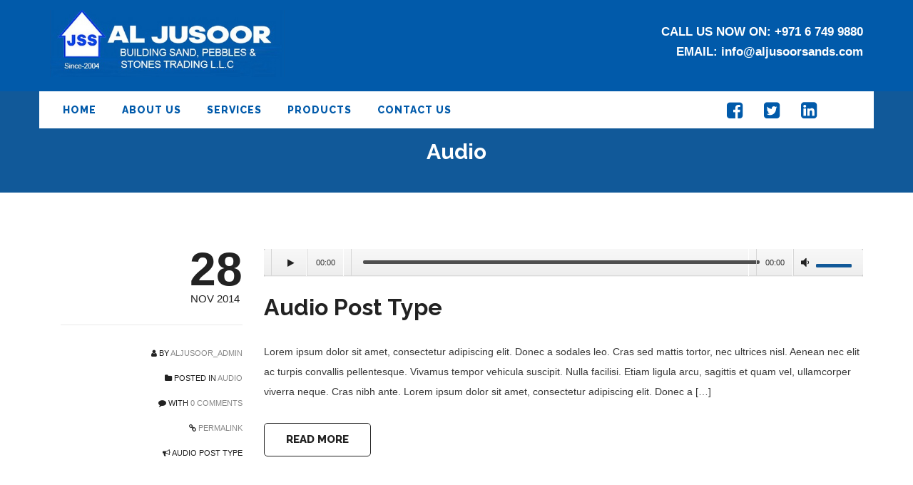

--- FILE ---
content_type: text/html; charset=UTF-8
request_url: https://www.aljusoorsands.com/category/audio/
body_size: 54939
content:
<!DOCTYPE html>
<html lang="en-US">
<head>
	<meta content="IE=edge,chrome=1" http-equiv="X-UA-Compatible">
	<meta http-equiv="Content-Type" content="text/html; charset=utf-8"/>
    <meta name="viewport" content="width=device-width, initial-scale=1.0, minimum-scale=1">
	<title>Audio &#8211; Al Jusoor Building Sand, Pebbles and Stones Trading L.L.C</title>
<link rel='dns-prefetch' href='//fonts.googleapis.com' />
<link rel='dns-prefetch' href='//s.w.org' />
<link rel="alternate" type="application/rss+xml" title="Al Jusoor Building Sand, Pebbles and Stones Trading L.L.C &raquo; Feed" href="https://www.aljusoorsands.com/feed/" />
<link rel="alternate" type="application/rss+xml" title="Al Jusoor Building Sand, Pebbles and Stones Trading L.L.C &raquo; Comments Feed" href="https://www.aljusoorsands.com/comments/feed/" />
<link rel="alternate" type="application/rss+xml" title="Al Jusoor Building Sand, Pebbles and Stones Trading L.L.C &raquo; Audio Category Feed" href="https://www.aljusoorsands.com/category/audio/feed/" />
		<script type="text/javascript">
			window._wpemojiSettings = {"baseUrl":"https:\/\/s.w.org\/images\/core\/emoji\/11\/72x72\/","ext":".png","svgUrl":"https:\/\/s.w.org\/images\/core\/emoji\/11\/svg\/","svgExt":".svg","source":{"concatemoji":"https:\/\/www.aljusoorsands.com\/wp-includes\/js\/wp-emoji-release.min.js?ver=4.9.26"}};
			!function(e,a,t){var n,r,o,i=a.createElement("canvas"),p=i.getContext&&i.getContext("2d");function s(e,t){var a=String.fromCharCode;p.clearRect(0,0,i.width,i.height),p.fillText(a.apply(this,e),0,0);e=i.toDataURL();return p.clearRect(0,0,i.width,i.height),p.fillText(a.apply(this,t),0,0),e===i.toDataURL()}function c(e){var t=a.createElement("script");t.src=e,t.defer=t.type="text/javascript",a.getElementsByTagName("head")[0].appendChild(t)}for(o=Array("flag","emoji"),t.supports={everything:!0,everythingExceptFlag:!0},r=0;r<o.length;r++)t.supports[o[r]]=function(e){if(!p||!p.fillText)return!1;switch(p.textBaseline="top",p.font="600 32px Arial",e){case"flag":return s([55356,56826,55356,56819],[55356,56826,8203,55356,56819])?!1:!s([55356,57332,56128,56423,56128,56418,56128,56421,56128,56430,56128,56423,56128,56447],[55356,57332,8203,56128,56423,8203,56128,56418,8203,56128,56421,8203,56128,56430,8203,56128,56423,8203,56128,56447]);case"emoji":return!s([55358,56760,9792,65039],[55358,56760,8203,9792,65039])}return!1}(o[r]),t.supports.everything=t.supports.everything&&t.supports[o[r]],"flag"!==o[r]&&(t.supports.everythingExceptFlag=t.supports.everythingExceptFlag&&t.supports[o[r]]);t.supports.everythingExceptFlag=t.supports.everythingExceptFlag&&!t.supports.flag,t.DOMReady=!1,t.readyCallback=function(){t.DOMReady=!0},t.supports.everything||(n=function(){t.readyCallback()},a.addEventListener?(a.addEventListener("DOMContentLoaded",n,!1),e.addEventListener("load",n,!1)):(e.attachEvent("onload",n),a.attachEvent("onreadystatechange",function(){"complete"===a.readyState&&t.readyCallback()})),(n=t.source||{}).concatemoji?c(n.concatemoji):n.wpemoji&&n.twemoji&&(c(n.twemoji),c(n.wpemoji)))}(window,document,window._wpemojiSettings);
		</script>
		<style type="text/css">
img.wp-smiley,
img.emoji {
	display: inline !important;
	border: none !important;
	box-shadow: none !important;
	height: 1em !important;
	width: 1em !important;
	margin: 0 .07em !important;
	vertical-align: -0.1em !important;
	background: none !important;
	padding: 0 !important;
}
</style>
<link rel='stylesheet' id='colorbox-css'  href='https://www.aljusoorsands.com/wp-content/plugins/cmssuperheroes/assets/css/colorbox.css?ver=1.5.14' type='text/css' media='all' />
<link rel='stylesheet' id='cshero_portfolio-css'  href='https://www.aljusoorsands.com/wp-content/plugins/cmssuperheroes/framework/shortcodes/portfolio/css/portfolio.css?ver=1.0.0' type='text/css' media='all' />
<link rel='stylesheet' id='contact-form-7-css'  href='https://www.aljusoorsands.com/wp-content/plugins/contact-form-7/includes/css/styles.css?ver=5.1.1' type='text/css' media='all' />
<link rel='stylesheet' id='essential-grid-plugin-settings-css'  href='https://www.aljusoorsands.com/wp-content/plugins/essential-grid/public/assets/css/settings.css?ver=2.2.5' type='text/css' media='all' />
<link rel='stylesheet' id='tp-open-sans-css'  href='https://fonts.googleapis.com/css?family=Open+Sans%3A300%2C400%2C600%2C700%2C800&#038;ver=4.9.26' type='text/css' media='all' />
<link rel='stylesheet' id='tp-raleway-css'  href='https://fonts.googleapis.com/css?family=Raleway%3A100%2C200%2C300%2C400%2C500%2C600%2C700%2C800%2C900&#038;ver=4.9.26' type='text/css' media='all' />
<link rel='stylesheet' id='tp-droid-serif-css'  href='https://fonts.googleapis.com/css?family=Droid+Serif%3A400%2C700&#038;ver=4.9.26' type='text/css' media='all' />
<link rel='stylesheet' id='tp-fontello-css'  href='https://www.aljusoorsands.com/wp-content/plugins/essential-grid/public/assets/font/fontello/css/fontello.css?ver=2.2.5' type='text/css' media='all' />
<link rel='stylesheet' id='formcraft-common-css'  href='https://www.aljusoorsands.com/wp-content/plugins/formcraft3/dist/formcraft-common.css?ver=3.6' type='text/css' media='all' />
<link rel='stylesheet' id='formcraft-form-css'  href='https://www.aljusoorsands.com/wp-content/plugins/formcraft3/dist/form.css?ver=3.6' type='text/css' media='all' />
<link rel='stylesheet' id='rs-plugin-settings-css'  href='https://www.aljusoorsands.com/wp-content/plugins/revslider/public/assets/css/settings.css?ver=5.4.8' type='text/css' media='all' />
<style id='rs-plugin-settings-inline-css' type='text/css'>
#rs-demo-id {}
</style>
<link rel='stylesheet' id='bootstrap-css'  href='https://www.aljusoorsands.com/wp-content/themes/wp_spectrum/css/bootstrap.min.css?ver=3.2.0' type='text/css' media='all' />
<link rel='stylesheet' id='font-awesome-css'  href='https://www.aljusoorsands.com/wp-content/plugins/js_composer/assets/lib/bower/font-awesome/css/font-awesome.min.css?ver=5.7' type='text/css' media='all' />
<link rel='stylesheet' id='font-ionicons-css'  href='https://www.aljusoorsands.com/wp-content/themes/wp_spectrum/css/ionicons.min.css?ver=1.5.2' type='text/css' media='all' />
<link rel='stylesheet' id='animate-elements-css'  href='https://www.aljusoorsands.com/wp-content/themes/wp_spectrum/css/cs-animate-elements.css?ver=1.0.0' type='text/css' media='all' />
<link rel='stylesheet' id='style-css'  href='https://www.aljusoorsands.com/wp-content/themes/wp_spectrum/style.css?ver=1.0.0' type='text/css' media='all' />
<link rel='stylesheet' id='dynamic-main-css'  href='https://www.aljusoorsands.com/wp-content/themes/wp_spectrum/css/dynamic.css?ver=4.9.26' type='text/css' media='all' />
<link rel='stylesheet' id='widget_cart_search_scripts-css'  href='https://www.aljusoorsands.com/wp-content/themes/wp_spectrum/framework/widgets/widgets.css?ver=4.9.26' type='text/css' media='all' />
<link rel='stylesheet' id='redux-google-fonts-smof_data-css'  href='https://fonts.googleapis.com/css?family=Raleway%3A100%2C200%2C300%2C400%2C500%2C600%2C700%2C800%2C900&#038;subset=latin&#038;ver=1634650233' type='text/css' media='all' />
<script type='text/javascript' src='https://www.aljusoorsands.com/wp-includes/js/jquery/jquery.js?ver=1.12.4'></script>
<script type='text/javascript' src='https://www.aljusoorsands.com/wp-includes/js/jquery/jquery-migrate.min.js?ver=1.4.1'></script>
<script type='text/javascript' src='https://www.aljusoorsands.com/wp-content/plugins/essential-grid/public/assets/js/jquery.esgbox.min.js?ver=2.2.5'></script>
<script type='text/javascript' src='https://www.aljusoorsands.com/wp-content/plugins/essential-grid/public/assets/js/jquery.themepunch.tools.min.js?ver=2.2.5'></script>
<script type='text/javascript' src='https://www.aljusoorsands.com/wp-content/plugins/revslider/public/assets/js/jquery.themepunch.revolution.min.js?ver=5.4.8'></script>
<script type='text/javascript' src='https://www.aljusoorsands.com/wp-content/themes/wp_spectrum/js/bootstrap.min.js?ver=3.2.0'></script>
<script type='text/javascript' src='https://www.aljusoorsands.com/wp-content/themes/wp_spectrum/framework/widgets/widgets.js?ver=4.9.26'></script>
<link rel='https://api.w.org/' href='https://www.aljusoorsands.com/wp-json/' />
<link rel="EditURI" type="application/rsd+xml" title="RSD" href="https://www.aljusoorsands.com/xmlrpc.php?rsd" />
<link rel="wlwmanifest" type="application/wlwmanifest+xml" href="https://www.aljusoorsands.com/wp-includes/wlwmanifest.xml" /> 

		<script type="text/javascript">
			var ajaxRevslider;
			
			jQuery(document).ready(function() {
				// CUSTOM AJAX CONTENT LOADING FUNCTION
				ajaxRevslider = function(obj) {
				
					// obj.type : Post Type
					// obj.id : ID of Content to Load
					// obj.aspectratio : The Aspect Ratio of the Container / Media
					// obj.selector : The Container Selector where the Content of Ajax will be injected. It is done via the Essential Grid on Return of Content
					
					var content = "";

					data = {};
					
					data.action = 'revslider_ajax_call_front';
					data.client_action = 'get_slider_html';
					data.token = '31c99632ae';
					data.type = obj.type;
					data.id = obj.id;
					data.aspectratio = obj.aspectratio;
					
					// SYNC AJAX REQUEST
					jQuery.ajax({
						type:"post",
						url:"https://www.aljusoorsands.com/wp-admin/admin-ajax.php",
						dataType: 'json',
						data:data,
						async:false,
						success: function(ret, textStatus, XMLHttpRequest) {
							if(ret.success == true)
								content = ret.data;								
						},
						error: function(e) {
							console.log(e);
						}
					});
					
					 // FIRST RETURN THE CONTENT WHEN IT IS LOADED !!
					 return content;						 
				};
				
				// CUSTOM AJAX FUNCTION TO REMOVE THE SLIDER
				var ajaxRemoveRevslider = function(obj) {
					return jQuery(obj.selector+" .rev_slider").revkill();
				};

				// EXTEND THE AJAX CONTENT LOADING TYPES WITH TYPE AND FUNCTION
				var extendessential = setInterval(function() {
					if (jQuery.fn.tpessential != undefined) {
						clearInterval(extendessential);
						if(typeof(jQuery.fn.tpessential.defaults) !== 'undefined') {
							jQuery.fn.tpessential.defaults.ajaxTypes.push({type:"revslider",func:ajaxRevslider,killfunc:ajaxRemoveRevslider,openAnimationSpeed:0.3});   
							// type:  Name of the Post to load via Ajax into the Essential Grid Ajax Container
							// func: the Function Name which is Called once the Item with the Post Type has been clicked
							// killfunc: function to kill in case the Ajax Window going to be removed (before Remove function !
							// openAnimationSpeed: how quick the Ajax Content window should be animated (default is 0.3)
						}
					}
				},30);
			});
		</script>
		<style type="text/css">.cshero-header-content-widget1 .cshero-header-content-widget-inner .cs-social i { color: #015aaa!important;}.cshero-header-content-widget1 .cshero-header-content-widget-inner .cs-social i:hover{ color: #203773!important;}#cshero-header ul.cshero-dropdown > li > a { color: #015aaa!important;} #cshero-header ul.cshero-dropdown > li.current-menu-item > a{ color: #015aaa!important;}#menu { background-color: #ffffff!important;}.single-post span.cshero-feature-posttype { display: none;}.single-post .cs-blog-info { display: none;}.single-post .cs-blog-thumbnail { display: none;}.postcarousel-layout3 .cshero-carousel-date .cshero-day, .postcarousel-layout3 .cshero-carousel-date .cshero-month { display: none!important;}.postcarousel-layout3 .cshero-carousel-date .cshero-day { display: none!important;}.cshero-carousel-post-read-more a { href="https://www.aljusoorsands.com/excavation-services/";}div#header-sticky { height: 89px; background-color: rgb(1 90 170)!important;color:white!important;}.header-top-2.col-xs-12.col-sm-6.col-md-6.col-lg-6 { font-family: inherit;}/*.header-v2 #cshero-header.transparentFixed:before { background-color: rgb(156, 197, 231); height: 26px;}.header-v2 #cshero-header.transparentFixed:before { background-color: rgb(157, 197, 232); height: 26px;}.header-v2 #cshero-header.transparentFixed:before { background-color: rgb(157, 197, 232); height: 26px;}.header-v2 #cshero-header.transparentFixed:before { background-color: rgb(150, 184, 216); height: 26px;}#header-top { background-color: rgba(138, 189, 234, 0.79); color: #ffffff;}*/#header-top{ background-color: rgb(1 90 170) !important; color:white; padding: 15px 0px 20px 0px!important;}html .formcraft-css .powered-by{display:none!important;}#footer-bottom a { color: #5182af!important;}#primary .entry-footer .edit-link a { margin: 0 0px; display: none!important;}#footer-top { margin-top: -22px!important; padding: 45px 0px; /* margin: 0px; */}#footer-bottom { background-color: #000!important; color: #c4d0e2; padding: 14px 0!important;}#footer-top a { color: #000000!important; line-height: 2!important;} #footer-top { background-color: #c4d0e2!important;}#footer-top p{color:#000!important;}.getTouch > li, .getTouchSidebar > li { line-height: 20px; margin-bottom: 30px; padding: 0 0 0 35px; position: relative; color: #0e0e0e!important;}#header-top a { color: #ffffff;}.header-v2 #cshero-header.transparentFixed:before { background-color: rgb(218 218 218 / 0%) !important;}#wrapper #cshero-header #cshero-main-menu-mobile ul li{ background-color: #2b2f96 !important;}#wrapper #cshero-header #cshero-main-menu-mobile ul.cshero-dropdown > li ul li a,#wrapper #cshero-header #cshero-main-menu-mobile ul.cshero-dropdown > li > a:active{color: #fff!important;}#cshero-header.transparentFixed .main-menu-wrap { border-bottom: unset!important;}#cshero-header, #header-sticky { border-bottom: unset!important;}#header-sticky ul.cshero-dropdown > li > a { font-size: 14px; color: #ffffff!important;}div#cs-page-title-wrapper { margin-top: -53px;} #cshero-header { background-color: #ffffff00!important;}#cs-page-title-wrapper .title_bar .page-title{ font-size: 30px!important; line-height: 15px!important; margin-top: 25px!important;}.conatct9.wpb_column.vc_column_container.vc_col-sm-4 { width: 10%;}.contact12.wpb_column.vc_column_container.vc_col-sm-4 { width: 56%;}@media only screen and (min-width: 768px) and (max-width: 1024px) { #row-2-product .wpb_wrapper { min-height: 55px;} #post-1954 .vc_custom_1558344261759 { padding-top: 60px !important; padding-bottom: 85px !important;} #post-2233 .vc_custom_1561016679267 { padding-top: 0px !important; } #post-2233 .wpb_single_image.wpb_content_element.vc_align_left.wpb_animate_when_almost_visible.wpb_appear.appear.vc_custom_1561019533007.wpb_start_animation.animated { padding-top: 40px !important;} #post-2058 .wpb_text_column.wpb_content_element { min-height: 78px !important;} .wpb_single_image.wpb_content_element.vc_align_left.wpb_animate_when_almost_visible.wpb_appear.appear.vc_custom_1561019572016.wpb_start_animation.animated { padding-top: 40px;} #post-2232 .vc_custom_1560942412608 { padding-left: 10px !important; padding-right: 16px;}}@media (max-width: 992px){#cshero-header ul.cshero-dropdown > li > a { color: #ffffff!important;}#cshero-header ul.cshero-dropdown > li.current-menu-item > a { color: #ffffff!important;}#menu { background-color: #015aaa00!important;}#cshero-header.transparentFixed .btn-navbar i:after, .csbody .cshero-menu-mobile a i:after { -webkit-box-shadow: -8px 2px 0 2px #fff, -12px 9px 0 2px #fff, 0 16px 0 2px #fff!important; -moz-box-shadow: -8px 2px 0 2px #fff,-12px 9px 0 2px #fff,0 16px 0 2px #fff!important; -ms-box-shadow: -8px 2px 0 2px #fff,-12px 9px 0 2px #fff,0 16px 0 2px #fff!important; -o-box-shadow: -8px 2px 0 2px #fff,-12px 9px 0 2px #fff,0 16px 0 2px #fff!important; box-shadow: -8px 2px 0 2px #fff, -12px 9px 0 2px #fff, 0 16px 0 2px #fff!important;}#wrapper #cshero-header { border-bottom: 4px solid #22222200 !important;}.header-v2 #cshero-header.transparentFixed .container .row { background-color: rgb(1 90 170)!important;}#wrapper #cshero-header #cshero-main-menu-mobile ul li { background-color: #015aaa !important;}}@media only screen and (max-width: 767px) {.contact10 { margin-top: -10px; margin-left: 70px!IMPORTANT;}.conatct9{ float: left;}.contact12.wpb_column.vc_column_container.vc_col-sm-4 { width: 100%;}i.fancy-icon.icon-hover-style-1.fa.fa.fa-angle-right { width: 60px !important; height: 60px !important; line-height: 54px !important; font-size: 34px;} input.validation-lenient, textarea.validation-lenient { width: 99% !important;} #cs-page-title-wrapper .title_bar .page-title { line-height: 38px !important;} #post-2266 .wpb_column.vc_column_container.vc_col-sm-4 { padding-bottom: 10px;} #post-2256 .wpb_column.vc_column_container.vc_col-sm-4 { padding-bottom: 15px !important;} .wpb_single_image.wpb_content_element.vc_align_left.wpb_animate_when_almost_visible.wpb_appear.appear.vc_custom_1561019572016.wpb_start_animation.animated { padding-bottom: 0px !important;} #post-2233 .vc_custom_1561016679267 { padding-top: 0px !important; } #post-2232 .vc_custom_1561020303458 { margin-left: 0px !important; } #post-2232 .wpb_column.vc_column_container.vc_col-sm-6 { padding: 0px !important;} .bold-false { padding-top: 7px !important;}}</style><!-- Generated by Simple CSS - https://wordpress.org/plugins/simple-css/ --><link type="image/x-icon" href="https://www.aljusoorsands.com/wp-content/themes/wp_spectrum/favicon.ico" rel="shortcut icon"><style type="text/css">  .cshero-dropdown > li > a,.btn,.meny-right .hidden-sidebar-text i{font-family:Raleway; font-weight:800;  text-align:; font-size:; line-height:; color:}.cshero-progress-title .title,.progress-bar span{font-family:Raleway; font-weight:;  text-align:; font-size:; line-height:; color:}.header-v2 .header-top-1,.header-v2 .header-top-2,.header-v2 .header-top-3,.wpb_tabs.style3 ul.wpb_tabs_nav li a{font-family:Raleway; font-weight:700;  text-align:; font-size:; line-height:; color:}body{background-color:#FFFFFF}body.page #cs-page-title-wrapper{background-color:#115999}body #cshero-header{background-color:rgba(255,255,255,1.0)}.header-v2 #cshero-header.transparentFixed .container .row{background-color:rgba(255,255,255,1.0)}#cs-bottom-wrap{background-color:#FFFFFF}#footer-top{background-color:#111111}@media (min-width:993px){#cshero-header ul.cshero-dropdown > li > a,#cshero-header .menu-pages .menu > ul > li > a,.cshero-hidden-sidebar .cshero-hidden-sidebar-btn a{color:#222222}#cshero-header ul.cshero-dropdown > li.current-menu-item > a,#cshero-header ul.cshero-dropdown > li.current-menu-ancestor > a,#cshero-header ul.cshero-dropdown > li > a.active,#cshero-header ul.cshero-dropdown > li > a:active{color:#ffffff}}@media (max-width:992px){#cshero-header.transparentFixed .btn-navbar i:after,.csbody .cshero-menu-mobile a i:after{-webkit-box-shadow:-8px 2px 0 2px #222222,-12px 9px 0 2px #222222,0 16px 0 2px #222222;   -moz-box-shadow:-8px 2px 0 2px #222222,-12px 9px 0 2px #222222,0 16px 0 2px #222222;   -ms-box-shadow:-8px 2px 0 2px #222222,-12px 9px 0 2px #222222,0 16px 0 2px #222222; -o-box-shadow:-8px 2px 0 2px #222222,-12px 9px 0 2px #222222,0 16px 0 2px #222222;  box-shadow:-8px 2px 0 2px #222222,-12px 9px 0 2px #222222,0 16px 0 2px #222222}.cshero-hidden-sidebar .cshero-hidden-sidebar-btn a,.csbody .cshero-menu-mobile a{color:#222222}}@media (min-width:993px){body.header-v4{margin-left:300px}body.header-v4 .header-wrapper{left:0}body.header-v4 .cshero-header-fixed-content-widget{left:0}}#cs-page-title-wrapper{padding:50px 0;  margin:0 0 80px 0}#cs-page-title-wrapper .title_bar .page-title{color:#222222;  font-size:38px;  line-height:38px}#cs-page-title-wrapper .title_bar,#cs-page-title-wrapper .title_bar .sub_header_text{text-align:center;  color:#222222}#cs-breadcrumb-wrapper{text-align:center}#cs-breadcrumb-wrapper,#cs-breadcrumb-wrapper span,#cs-breadcrumb-wrapper a,#cs-breadcrumb-wrapper .cs-breadcrumbs a:after{color:#222222}.csbody #cs-breadcrumb-wrapper .cs-breadcrumbs a,.csbody #cs-breadcrumb-wrapper .cs-breadcrumbs span{padding:0 10px 0 0}.csbody #cs-breadcrumb-wrapper .cs-breadcrumbs a:after{content:"\f105"}</style>		<style type="text/css">.recentcomments a{display:inline !important;padding:0 !important;margin:0 !important;}</style>
		<meta name="generator" content="Powered by WPBakery Page Builder - drag and drop page builder for WordPress."/>
<!--[if lte IE 9]><link rel="stylesheet" type="text/css" href="https://www.aljusoorsands.com/wp-content/plugins/js_composer/assets/css/vc_lte_ie9.min.css" media="screen"><![endif]--><meta name="generator" content="Powered by Slider Revolution 5.4.8 - responsive, Mobile-Friendly Slider Plugin for WordPress with comfortable drag and drop interface." />
<link rel="icon" href="https://www.aljusoorsands.com/wp-content/uploads/2021/04/cropped-favicon-32x32.jpg" sizes="32x32" />
<link rel="icon" href="https://www.aljusoorsands.com/wp-content/uploads/2021/04/cropped-favicon-192x192.jpg" sizes="192x192" />
<link rel="apple-touch-icon-precomposed" href="https://www.aljusoorsands.com/wp-content/uploads/2021/04/cropped-favicon-180x180.jpg" />
<meta name="msapplication-TileImage" content="https://www.aljusoorsands.com/wp-content/uploads/2021/04/cropped-favicon-270x270.jpg" />
	
	<link href="https://www.aljusoorsands.com/wp-content/plugins/alw-css/custstyle.css" rel="stylesheet">
	
	
	<!--<style type="text/css" id="alwcss-css">*/
			<!--</style>-->
	<script type="text/javascript">function setREVStartSize(e){									
						try{ e.c=jQuery(e.c);var i=jQuery(window).width(),t=9999,r=0,n=0,l=0,f=0,s=0,h=0;
							if(e.responsiveLevels&&(jQuery.each(e.responsiveLevels,function(e,f){f>i&&(t=r=f,l=e),i>f&&f>r&&(r=f,n=e)}),t>r&&(l=n)),f=e.gridheight[l]||e.gridheight[0]||e.gridheight,s=e.gridwidth[l]||e.gridwidth[0]||e.gridwidth,h=i/s,h=h>1?1:h,f=Math.round(h*f),"fullscreen"==e.sliderLayout){var u=(e.c.width(),jQuery(window).height());if(void 0!=e.fullScreenOffsetContainer){var c=e.fullScreenOffsetContainer.split(",");if (c) jQuery.each(c,function(e,i){u=jQuery(i).length>0?u-jQuery(i).outerHeight(!0):u}),e.fullScreenOffset.split("%").length>1&&void 0!=e.fullScreenOffset&&e.fullScreenOffset.length>0?u-=jQuery(window).height()*parseInt(e.fullScreenOffset,0)/100:void 0!=e.fullScreenOffset&&e.fullScreenOffset.length>0&&(u-=parseInt(e.fullScreenOffset,0))}f=u}else void 0!=e.minHeight&&f<e.minHeight&&(f=e.minHeight);e.c.closest(".rev_slider_wrapper").css({height:f})					
						}catch(d){console.log("Failure at Presize of Slider:"+d)}						
					};</script>
<style type="text/css" title="dynamic-css" class="options-output">body{font-family:Tahoma,Geneva, sans-serif;line-height:28px;font-weight:400;font-style:normal;color:#383838;font-size:14px;}h1{font-family:Raleway;line-height:60px;font-weight:700;font-style:normal;color:#222222;font-size:52px;}h2{font-family:Raleway;line-height:36px;font-weight:700;font-style:normal;color:#222222;font-size:33px;}h3{font-family:Raleway;line-height:26px;font-weight:700;font-style:normal;color:#222222;font-size:22px;}h4{font-family:Raleway;line-height:27px;font-weight:700;font-style:normal;color:#222222;font-size:20px;}h5{font-family:Raleway;line-height:18px;font-weight:700;font-style:normal;color:#222222;font-size:16px;}h6{font-family:Raleway;line-height:16px;font-weight:700;font-style:normal;color:#222222;font-size:14px;}</style><noscript><style type="text/css"> .wpb_animate_when_almost_visible { opacity: 1; }</style></noscript></head>
<body class="archive category category-audio category-2 csbody body_header_normal header-position-left menu-appear-flyout header-v2 eagle1 wpb-js-composer js-comp-ver-5.7 vc_responsive" id="wp-spectrum">
    	<div id="wrapper">
		<header class="header-wrapper">
    		<div class="header header-v2 ">        <div id="header-top" style="padding:40px 0 25px 0;">        <div class="container">            <div class="row">                <div class="header-top clearfix">                    <div class='header-top-1 col-xs-12 col-sm-6 col-md-6 col-lg-6'>                                                    <div class="logo logo-line-height-nav">                                <a href="https://www.aljusoorsands.com">                                    <img src="https://www.aljusoorsands.com/wp-content/uploads/2021/10/logoaljusoor.jpg" alt="Al Jusoor Building Sand, Pebbles and Stones Trading L.L.C"                                         style="height: 94px" class="normal-logo logo-v1"/>                                </a>                            </div>                                                                         </div>                                            <div class='header-top-2 col-xs-12 col-sm-6 col-md-6 col-lg-6'>                            <div id="text-3" class="header-top-widget-col widget_text">			<div class="textwidget"><div class="text-right" style="font-size: 17px; margin-top: 17px;">CALL US NOW ON: <a href="tel:+971 6 749 9880 ">+971 6 749 9880 </a>
<br/>EMAIL: <a href="mailto:info@aljusoorsands.com">info@aljusoorsands.com </a></div></div>
		<div style="clear:both;"></div></div>                        </div>                                                        </div>            </div>        </div>    </div>        <div id="cshero-header" class="stripe-parallax-bg " data-stellar-background-ratio='0.6' data-background-width='' data-background-height=''>        <div class="container">            <div class="row no-logo ">                                     <div id="menu" class=" main-menu-wrap col-xs-6 col-sm-6 col-md-12 col-lg-12">                    <div class="cs-main-menu-wrap left clearfix">                                                                          <div class="cshero-header-content-widget cshero-menu-mobile hidden-lg hidden-md right">                            <div class="cshero-header-content-widget-inner">                                <a class="btn-navbar" data-toggle="collapse" data-target="#cshero-main-menu-mobile" href="#" ><i class=""></i></a>                            </div>                        </div>                                                    <div class="cshero-header-content-widget cshero-header-content-widget1 right">                                <div class="cshero-header-content-widget-inner">                                    <div id="cs_social_widget-2" class=" header-top-widget-col widget_cs_social_widget"><ul class='cs-social default text-right'><li><a target="_blank" data-rel="tooltip" data-placement="bottom" data-original-title="Facebook" href="#"><i class="fa  fa-facebook-square"></i></a></li><li><a target="_blank" data-rel="tooltip" data-placement="bottom" data-original-title="Twitter" href="#"><i class="fa  fa-twitter-square"></i></a></li><li><a target="_blank" data-rel="tooltip" data-placement="bottom" data-original-title="Linkedin" href="#"><i class="fa fa-linkedin-square"></i></a></li></ul><div style="clear:both;"></div></div>                                </div>                            </div>                                                                        <div class="cs_mega_menu main-menu-content cshero-menu-dropdown clearfix cshero-mobile right">                            <ul class="cshero-dropdown main-menu menu-item-padding"><li id="menu-item-1957" class="menu-item menu-item-type-post_type menu-item-object-page menu-item-home no_group menu-item-1957" data-depth="0"><a href="https://www.aljusoorsands.com/"><span class="menu-title">HOME</span></a></li>
<li id="menu-item-2032" class="menu-item menu-item-type-custom menu-item-object-custom no_group menu-item-2032" data-depth="0"><a href="https://www.aljusoorsands.com/about-us/"><span class="menu-title">ABOUT US</span></a></li>
<li id="menu-item-2033" class="menu-item menu-item-type-custom menu-item-object-custom menu-item-has-children no_group menu-item-2033" data-depth="0"><a href="https://www.aljusoorsands.com/services/"><span class="menu-title">SERVICES</span></a>
<ul class='standar-dropdown standard autodrop_submenu sub-menu' style="width:200px;">
	<li id="menu-item-2235" class="menu-item menu-item-type-custom menu-item-object-custom no_group menu-item-2235" data-depth="1"><a href="https://www.aljusoorsands.com/excavation-services/"><span class="menu-title">Excavation Services</span></a></li>
	<li id="menu-item-2248" class="menu-item menu-item-type-custom menu-item-object-custom no_group menu-item-2248" data-depth="1"><a href="https://www.aljusoorsands.com/leveling-compaction-services/"><span class="menu-title">Leveling &#038; Compaction Services</span></a></li>
	<li id="menu-item-2252" class="menu-item menu-item-type-custom menu-item-object-custom no_group menu-item-2252" data-depth="1"><a href="https://www.aljusoorsands.com/building-demolition-services/"><span class="menu-title">Building Demolition Services</span></a></li>
	<li id="menu-item-2261" class="menu-item menu-item-type-custom menu-item-object-custom no_group menu-item-2261" data-depth="1"><a href="https://www.aljusoorsands.com/transport-fleet/"><span class="menu-title">Transport Fleet (For Fast &#038; Effective Delivery)</span></a></li>
	<li id="menu-item-2277" class="menu-item menu-item-type-custom menu-item-object-custom no_group menu-item-2277" data-depth="1"><a href="https://www.aljusoorsands.com/heavy-equipment-services/"><span class="menu-title">Heavy Equipment Services</span></a></li>
</ul>
</li>
<li id="menu-item-2034" class="menu-item menu-item-type-custom menu-item-object-custom menu-item-has-children no_group menu-item-2034" data-depth="0"><a href="https://www.aljusoorsands.com/products/"><span class="menu-title">PRODUCTS</span></a>
<ul class='standar-dropdown standard autodrop_submenu sub-menu' style="width:200px;">
	<li id="menu-item-2365" class="menu-item menu-item-type-custom menu-item-object-custom no_group menu-item-2365" data-depth="1"><a href="https://www.aljusoorsands.com/road-base/"><span class="menu-title">Road Base</span></a></li>
	<li id="menu-item-2367" class="menu-item menu-item-type-custom menu-item-object-custom no_group menu-item-2367" data-depth="1"><a href="https://www.aljusoorsands.com/black-sand/"><span class="menu-title">Black Sand</span></a></li>
	<li id="menu-item-2368" class="menu-item menu-item-type-custom menu-item-object-custom no_group menu-item-2368" data-depth="1"><a href="https://www.aljusoorsands.com/white-sand/"><span class="menu-title">White Sand</span></a></li>
	<li id="menu-item-2369" class="menu-item menu-item-type-custom menu-item-object-custom no_group menu-item-2369" data-depth="1"><a href="https://www.aljusoorsands.com/crushed-aggregates/"><span class="menu-title">Crushed Aggregates</span></a></li>
	<li id="menu-item-2370" class="menu-item menu-item-type-custom menu-item-object-custom no_group menu-item-2370" data-depth="1"><a href="https://www.aljusoorsands.com/crushed-boulders-stone/"><span class="menu-title">Crushed Boulders (Stone)</span></a></li>
	<li id="menu-item-2371" class="menu-item menu-item-type-custom menu-item-object-custom no_group menu-item-2371" data-depth="1"><a href="https://www.aljusoorsands.com/red-sand-dune-sand/"><span class="menu-title">Red Sand / Dune Sand</span></a></li>
	<li id="menu-item-2372" class="menu-item menu-item-type-custom menu-item-object-custom no_group menu-item-2372" data-depth="1"><a href="https://www.aljusoorsands.com/hollow-blocks/"><span class="menu-title">Hollow Blocks</span></a></li>
	<li id="menu-item-2373" class="menu-item menu-item-type-custom menu-item-object-custom no_group menu-item-2373" data-depth="1"><a href="https://www.aljusoorsands.com/solid-blocks/"><span class="menu-title">Solid Blocks</span></a></li>
	<li id="menu-item-2788" class="menu-item menu-item-type-post_type menu-item-object-page no_group menu-item-2788" data-depth="1"><a href="https://www.aljusoorsands.com/aac-block/"><span class="menu-title">AAC Block</span></a></li>
	<li id="menu-item-2475" class="menu-item menu-item-type-custom menu-item-object-custom no_group menu-item-2475" data-depth="1"><a href="https://www.aljusoorsands.com/kerb-stone/"><span class="menu-title">Kerb Stone</span></a></li>
	<li id="menu-item-2780" class="menu-item menu-item-type-post_type menu-item-object-page no_group menu-item-2780" data-depth="1"><a href="https://www.aljusoorsands.com/heel-kerb/"><span class="menu-title">Heel Kerb</span></a></li>
	<li id="menu-item-2374" class="menu-item menu-item-type-custom menu-item-object-custom no_group menu-item-2374" data-depth="1"><a href="https://www.aljusoorsands.com/interlocks/"><span class="menu-title">Interlocks</span></a></li>
	<li id="menu-item-2375" class="menu-item menu-item-type-custom menu-item-object-custom no_group menu-item-2375" data-depth="1"><a href="https://www.aljusoorsands.com/cement/"><span class="menu-title">Cement</span></a></li>
</ul>
</li>
<li id="menu-item-2035" class="menu-item menu-item-type-custom menu-item-object-custom no_group menu-item-2035" data-depth="0"><a href="https://www.aljusoorsands.com/contact-us/"><span class="menu-title">CONTACT US</span></a></li>
</ul>                        </div>                    </div>                </div>                <div id="cshero-main-menu-mobile" class="collapse navbar-collapse cshero-mmenu"></div>            </div>        </div>    </div></div> <div id="header-sticky" class="sticky-header header-v2">
    <div class="container">
        <div class="row">
            <div class="cshero-logo logo-sticky col-xs-6 col-sm-6 col-md-3 col-lg-3">
                <a href="https://www.aljusoorsands.com">
                    <img src="https://www.aljusoorsands.com/wp-content/uploads/2021/10/logoaljusoor.jpg" alt="Al Jusoor Building Sand, Pebbles and Stones Trading L.L.C" class="sticky-logo" style="height: " />
                </a>
            </div>
            <div class="sticky-menu-wrap col-xs-6 col-sm-6 col-md-9 col-lg-9">
                <div class="left clearfix">
                    
                                        
                    <div class="cshero-header-content-widget cshero-menu-mobile hidden-lg hidden-md right">
                        <div class="cshero-header-content-widget-inner">
                            <a class="btn-navbar" data-toggle="collapse" data-target="#cshero-main-menu-mobile" href="#" ><i class=""></i></a>
                        </div>
                    </div>

                    <nav id="sticky-nav-wrap" class="sticky-menu cs_mega_menu nav-holder cshero-menu-dropdown cshero-mobile right">
                        <ul class="cshero-dropdown main-menu sticky-nav menu-item-padding"><li class="menu-item menu-item-type-post_type menu-item-object-page menu-item-home no_group menu-item-1957" data-depth="0"><a href="https://www.aljusoorsands.com/"><span class="menu-title">HOME</span></a></li>
<li class="menu-item menu-item-type-custom menu-item-object-custom no_group menu-item-2032" data-depth="0"><a href="https://www.aljusoorsands.com/about-us/"><span class="menu-title">ABOUT US</span></a></li>
<li class="menu-item menu-item-type-custom menu-item-object-custom menu-item-has-children no_group menu-item-2033" data-depth="0"><a href="https://www.aljusoorsands.com/services/"><span class="menu-title">SERVICES</span></a>
<ul class='standar-dropdown standard autodrop_submenu sub-menu' style="width:200px;">
	<li class="menu-item menu-item-type-custom menu-item-object-custom no_group menu-item-2235" data-depth="1"><a href="https://www.aljusoorsands.com/excavation-services/"><span class="menu-title">Excavation Services</span></a></li>
	<li class="menu-item menu-item-type-custom menu-item-object-custom no_group menu-item-2248" data-depth="1"><a href="https://www.aljusoorsands.com/leveling-compaction-services/"><span class="menu-title">Leveling &#038; Compaction Services</span></a></li>
	<li class="menu-item menu-item-type-custom menu-item-object-custom no_group menu-item-2252" data-depth="1"><a href="https://www.aljusoorsands.com/building-demolition-services/"><span class="menu-title">Building Demolition Services</span></a></li>
	<li class="menu-item menu-item-type-custom menu-item-object-custom no_group menu-item-2261" data-depth="1"><a href="https://www.aljusoorsands.com/transport-fleet/"><span class="menu-title">Transport Fleet (For Fast &#038; Effective Delivery)</span></a></li>
	<li class="menu-item menu-item-type-custom menu-item-object-custom no_group menu-item-2277" data-depth="1"><a href="https://www.aljusoorsands.com/heavy-equipment-services/"><span class="menu-title">Heavy Equipment Services</span></a></li>
</ul>
</li>
<li class="menu-item menu-item-type-custom menu-item-object-custom menu-item-has-children no_group menu-item-2034" data-depth="0"><a href="https://www.aljusoorsands.com/products/"><span class="menu-title">PRODUCTS</span></a>
<ul class='standar-dropdown standard autodrop_submenu sub-menu' style="width:200px;">
	<li class="menu-item menu-item-type-custom menu-item-object-custom no_group menu-item-2365" data-depth="1"><a href="https://www.aljusoorsands.com/road-base/"><span class="menu-title">Road Base</span></a></li>
	<li class="menu-item menu-item-type-custom menu-item-object-custom no_group menu-item-2367" data-depth="1"><a href="https://www.aljusoorsands.com/black-sand/"><span class="menu-title">Black Sand</span></a></li>
	<li class="menu-item menu-item-type-custom menu-item-object-custom no_group menu-item-2368" data-depth="1"><a href="https://www.aljusoorsands.com/white-sand/"><span class="menu-title">White Sand</span></a></li>
	<li class="menu-item menu-item-type-custom menu-item-object-custom no_group menu-item-2369" data-depth="1"><a href="https://www.aljusoorsands.com/crushed-aggregates/"><span class="menu-title">Crushed Aggregates</span></a></li>
	<li class="menu-item menu-item-type-custom menu-item-object-custom no_group menu-item-2370" data-depth="1"><a href="https://www.aljusoorsands.com/crushed-boulders-stone/"><span class="menu-title">Crushed Boulders (Stone)</span></a></li>
	<li class="menu-item menu-item-type-custom menu-item-object-custom no_group menu-item-2371" data-depth="1"><a href="https://www.aljusoorsands.com/red-sand-dune-sand/"><span class="menu-title">Red Sand / Dune Sand</span></a></li>
	<li class="menu-item menu-item-type-custom menu-item-object-custom no_group menu-item-2372" data-depth="1"><a href="https://www.aljusoorsands.com/hollow-blocks/"><span class="menu-title">Hollow Blocks</span></a></li>
	<li class="menu-item menu-item-type-custom menu-item-object-custom no_group menu-item-2373" data-depth="1"><a href="https://www.aljusoorsands.com/solid-blocks/"><span class="menu-title">Solid Blocks</span></a></li>
	<li class="menu-item menu-item-type-post_type menu-item-object-page no_group menu-item-2788" data-depth="1"><a href="https://www.aljusoorsands.com/aac-block/"><span class="menu-title">AAC Block</span></a></li>
	<li class="menu-item menu-item-type-custom menu-item-object-custom no_group menu-item-2475" data-depth="1"><a href="https://www.aljusoorsands.com/kerb-stone/"><span class="menu-title">Kerb Stone</span></a></li>
	<li class="menu-item menu-item-type-post_type menu-item-object-page no_group menu-item-2780" data-depth="1"><a href="https://www.aljusoorsands.com/heel-kerb/"><span class="menu-title">Heel Kerb</span></a></li>
	<li class="menu-item menu-item-type-custom menu-item-object-custom no_group menu-item-2374" data-depth="1"><a href="https://www.aljusoorsands.com/interlocks/"><span class="menu-title">Interlocks</span></a></li>
	<li class="menu-item menu-item-type-custom menu-item-object-custom no_group menu-item-2375" data-depth="1"><a href="https://www.aljusoorsands.com/cement/"><span class="menu-title">Cement</span></a></li>
</ul>
</li>
<li class="menu-item menu-item-type-custom menu-item-object-custom no_group menu-item-2035" data-depth="0"><a href="https://www.aljusoorsands.com/contact-us/"><span class="menu-title">CONTACT US</span></a></li>
</ul>                    </nav>
                </div>
            </div>
            <div id="cshero-sticky-menu-mobile" class="collapse navbar-collapse cshero-mmenu"></div>
        </div>
    </div>
</div>
 		</header>
		<section class="cs-content-header">
    <div id="cs-page-title-wrapper" class=" s cs-page-title stripe-parallax-bg"  data-stellar-background-ratio=0.6 data-background-width= data-background-height=>
        <div class="container">
            <div id="" class="row">
                                <div class="col-xs-12 col-sm-12 col-md-12 col-lg-12">
                    <div class="title_bar"><h1 class="page-title">Audio</h1></div>                </div>
                                            </div>
        </div>
                            </div>
</section>

	<section id="primary" class="content-area">
        <div class="container">
            <div class="row">
            	                <div class="content-wrap col-xs-12 col-sm-12 col-md-12 col-lg-12">

                    <main id="main" class="site-main" role="main">

                        							                                                         

                            
                                <article id="post-278" class="post-278 post type-post status-publish format-audio hentry category-audio post_format-post-format-audio">
	<div class="cs-blogClass-style2 clearfix">
	    <div class="cs-blogClass-left col-xs-12 col-sm-3 col-md-3 col-lg-3">
	        <div class="cs-blogClass-date">
	            <span>28</span>
	            <span>Nov 2014</span>
	        </div>
	        <div class="cs-blogClass-info">
	                <ul class="unliststyle">
    	<li><i class="fa fa-user"></i> BY <a href="https://www.aljusoorsands.com/author/aljusoor_admin/" title="Posts by aljusoor_admin" rel="author">aljusoor_admin</a></li>
    	    		    <li><i class="fa fa-folder"></i> POSTED IN 		<a href="https://www.aljusoorsands.com/category/audio/" title="View all posts in Audio">Audio</a>	    </li>
    	<li><i class="fa fa-comment"></i> WITH <a href="https://www.aljusoorsands.com/audio-post-type/" title="View all Comments">0 COMMENTS</a></li>
		<li class="single-permalink"><i class="fa fa-chain"></i><a href="https://www.aljusoorsands.com/audio-post-type/"> PERMALINK</a></li>
		<li>
				<i class="fa fa-bullhorn"></i> AUDIO POST TYPE		</li>
	</ul>
		        </div>
	    </div>
		<div class="cs-blogClass-right col-xs-12 col-sm-9 col-md-9 col-lg-9">
			<div class="cs-blog ">
				<header class="cs-blog-header">
											<div class="cs-blog-media">
						<!--[if lt IE 9]><script>document.createElement('audio');</script><![endif]-->
<audio class="wp-audio-shortcode" id="audio-278-1" preload="metadata" style="width: 100%;" controls="controls"><source type="audio/mpeg" src="http://demo.cmssuperheroes.com/Wordpress/wp-nuvo/demo-audio.mp3?_=1" /><a href="http://demo.cmssuperheroes.com/Wordpress/wp-nuvo/demo-audio.mp3">http://demo.cmssuperheroes.com/Wordpress/wp-nuvo/demo-audio.mp3</a></audio>						</div>
										<div class="cs-blog-meta cs-itemBlog-meta">
								<div class="cs-blog-title">
			<h2 class="cs-hedding-title">
				<a href="https://www.aljusoorsands.com/audio-post-type/">Audio Post Type</a>
			</h2>
		</div>
							</div>
				</header><!-- .entry-header -->
				<div class="cs-blog-content">
					<p>Lorem ipsum dolor sit amet, consectetur adipiscing elit. Donec a sodales leo. Cras sed mattis tortor, nec ultrices nisl. Aenean nec elit ac turpis convallis pellentesque. Vivamus tempor vehicula suscipit. Nulla facilisi. Etiam ligula arcu, sagittis et quam vel, ullamcorper viverra neque. Cras nibh ante. Lorem ipsum dolor sit amet, consectetur adipiscing elit. Donec a [&hellip;]</p>
	<div class="readmore"><a href="https://www.aljusoorsands.com/audio-post-type/" class="btn btn-primary btn-mini btn-xs">READ MORE</a></div>
					</div><!-- .entry-content -->
			</div>
		</div>
	</div>
</article><!-- #post-## -->

                                                         
                            
                        
                    </main><!-- #main -->

                </div>
                            </div>
        </div>

	</section><!-- #primary -->
                        <section id="cs-bottom-wrap" class="clearfix">
            <div class="container">
                <div class="row">
                    <div id="bottom-top" class="bottom-top clearfix">
                                            <div class='bottom-top-1 col-xs-12 col-sm-6 col-md-3 col-lg-3'>
                                                </div>
                                            <div class='bottom-top-2 col-xs-12 col-sm-6 col-md-3 col-lg-3'>
                                                </div>
                                        </div>
                </div>
            </div>
        </section>
        		<footer id="footer-top" class="">
	<div class="container">
		<div class="row">
			<div class="footer-top">
				<div class='footer-top-1 col-xs-12 col-sm-6 col-md-3 col-lg-3'><div id="text-4" class="footer-widget-col widget_text"><h3 class="wg-title"><span>About Company</span></h3>			<div class="textwidget"><p style="text-align: JUSTIFY;">We would like to take this opportunity to introduce our company the Al Jusoor Building Sand, Pebbles and Stones Trading L.L.C Established in 2004. Al Jusoor is based in Ajman, Sharjah &amp; Umm Al Quwain in United Arab Emirates. Al Jusoor the business formed to meet the demand of supplying a wide range of quality Sands &amp; Stones Materials.</p>
</div>
		<div style="clear:both;"></div></div></div><div class='footer-top-2 col-xs-12 col-sm-6 col-md-3 col-lg-3'><div id="nav_menu-1" class="footer-widget-col widget_nav_menu"><h3 class="wg-title"><span>Quick Links</span></h3><div class="menu-quick-links-container"><ul id="menu-quick-links" class="menu"><li id="menu-item-2411" class="menu-item menu-item-type-post_type menu-item-object-page menu-item-home no_group menu-item-2411" data-depth="0"><a href="https://www.aljusoorsands.com/"><span class="menu-title">Home</span></a></li>
<li id="menu-item-2412" class="menu-item menu-item-type-post_type menu-item-object-page no_group menu-item-2412" data-depth="0"><a href="https://www.aljusoorsands.com/about-us/"><span class="menu-title">About Us</span></a></li>
<li id="menu-item-2413" class="menu-item menu-item-type-post_type menu-item-object-page no_group menu-item-2413" data-depth="0"><a href="https://www.aljusoorsands.com/contact-us/"><span class="menu-title">Contact Us</span></a></li>
<li id="menu-item-2414" class="menu-item menu-item-type-post_type menu-item-object-page no_group menu-item-2414" data-depth="0"><a href="https://www.aljusoorsands.com/products/"><span class="menu-title">Products</span></a></li>
<li id="menu-item-2415" class="menu-item menu-item-type-post_type menu-item-object-page no_group menu-item-2415" data-depth="0"><a href="https://www.aljusoorsands.com/services/"><span class="menu-title">Services</span></a></li>
</ul></div><div style="clear:both;"></div></div></div><div class='footer-top-3 col-xs-12 col-sm-6 col-md-3 col-lg-3'><div id="text-5" class="footer-widget-col widget_text"><h3 class="wg-title"><span>Contact Us</span></h3>			<div class="textwidget"><ul class="getTouch">
	<li><i class="fa fa-home"></i>P.O.Box # 3166,Al Rawdha-3, Ajman - UAE, 
</li>
	<li><i class="fa fa-phone-square"></i><a href="tel:++971 6 749 9880">+971 6 749 9880</a><br></li>
       <li><i class="fa fa-phone-square"></i>+971 50 481 7688</li>	
	<li><i class="fa fa-envelope"></i><a href="mailto:info@aljusoorsands.com"><i class=></i>info@aljusoorsands.com</a> </li>
</div>
		<div style="clear:both;"></div></div></div><div class='footer-top-4 col-xs-12 col-sm-6 col-md-3 col-lg-3'><div id="custom_html-3" class="widget_text footer-widget-col widget_custom_html"><h3 class="wg-title"><span>Location</span></h3><div class="textwidget custom-html-widget"><iframe src="https://www.google.com/maps/embed?pb=!1m14!1m8!1m3!1d14417.857846109335!2d55.4951563!3d25.389259!3m2!1i1024!2i768!4f13.1!3m3!1m2!1s0x0%3A0x46380f32150e8970!2sAl%20Jusoor%20Building%20Sand%2C%20Pebbles%20and%20Stones%20Trading%20LLC!5e0!3m2!1sen!2sae!4v1674566674831!5m2!1sen!2sae" width="100%" height="200" style="border:0;" allowfullscreen="" loading="lazy" referrerpolicy="no-referrer-when-downgrade"></iframe></div><div style="clear:both;"></div></div></div>			</div>
		</div>
	</div>
</footer>
<footer id="footer-bottom">
	<div class="container">
		<div class="row">
			<div class="footer-bottom">
				<div class='footer-bottom-1 col-xs-12 col-sm-12 col-md-12 col-lg-12'><div id="text-7" class="slidingbar-widget-col widget_text">			<div class="textwidget"><div class="copyright">© 2021 Aljusoor. All Rights Reserved Web Design |&nbsp; <a href="https://www.alwafaagroup.com">Alwafaa Group</a>, Dubai</div></div>
		<div style="clear:both;"></div></div></div>			</div>
		</div>
	</div>
</footer>
		</div>
        <!--Meny-->
        				<a id="back_to_top" class="back_to_top">
			<span class="go_up">
				<i style="" class="fa fa-arrow-up"></i>
			</span></a>
				<link rel='stylesheet' id='media-audio-css'  href='https://www.aljusoorsands.com/wp-content/themes/wp_spectrum/css/media-audio.css?ver=2.14.1' type='text/css' media='all' />
<link rel='stylesheet' id='mediaelement-css'  href='https://www.aljusoorsands.com/wp-includes/js/mediaelement/mediaelementplayer-legacy.min.css?ver=4.2.6-78496d1' type='text/css' media='all' />
<link rel='stylesheet' id='wp-mediaelement-css'  href='https://www.aljusoorsands.com/wp-includes/js/mediaelement/wp-mediaelement.min.css?ver=4.9.26' type='text/css' media='all' />
<script type='text/javascript'>
/* <![CDATA[ */
var nectarLove = {"ajaxurl":"https:\/\/www.aljusoorsands.com\/wp-admin\/admin-ajax.php","postID":"278","rooturl":"https:\/\/www.aljusoorsands.com"};
/* ]]> */
</script>
<script type='text/javascript' src='https://www.aljusoorsands.com/wp-content/themes/wp_spectrum/js/post_favorite.js?ver=1.0'></script>
<script type='text/javascript'>
/* <![CDATA[ */
var wpcf7 = {"apiSettings":{"root":"https:\/\/www.aljusoorsands.com\/wp-json\/contact-form-7\/v1","namespace":"contact-form-7\/v1"}};
/* ]]> */
</script>
<script type='text/javascript' src='https://www.aljusoorsands.com/wp-content/plugins/contact-form-7/includes/js/scripts.js?ver=5.1.1'></script>
<script type='text/javascript' src='https://www.aljusoorsands.com/wp-content/themes/wp_spectrum/js/cs_parallax.js?ver=1.0.0'></script>
<script type='text/javascript' src='https://www.aljusoorsands.com/wp-content/themes/wp_spectrum/js/jquery_cookie.min.js?ver=1.0.0'></script>
<script type='text/javascript' src='https://www.aljusoorsands.com/wp-content/themes/wp_spectrum/js/megamenu.js?ver=1.0.0'></script>
<script type='text/javascript' src='https://www.aljusoorsands.com/wp-content/themes/wp_spectrum/js/jquery.mousewheel.min.js?ver=1.0.0'></script>
<script type='text/javascript' src='https://www.aljusoorsands.com/wp-content/themes/wp_spectrum/js/main.js?ver=1.0.0'></script>
<script type='text/javascript' src='https://www.aljusoorsands.com/wp-content/themes/wp_spectrum/js/sticky.js?ver=1.0.0'></script>
<script type='text/javascript' src='https://www.aljusoorsands.com/wp-includes/js/wp-embed.min.js?ver=4.9.26'></script>
<script type='text/javascript'>
var mejsL10n = {"language":"en","strings":{"mejs.install-flash":"You are using a browser that does not have Flash player enabled or installed. Please turn on your Flash player plugin or download the latest version from https:\/\/get.adobe.com\/flashplayer\/","mejs.fullscreen-off":"Turn off Fullscreen","mejs.fullscreen-on":"Go Fullscreen","mejs.download-video":"Download Video","mejs.fullscreen":"Fullscreen","mejs.time-jump-forward":["Jump forward 1 second","Jump forward %1 seconds"],"mejs.loop":"Toggle Loop","mejs.play":"Play","mejs.pause":"Pause","mejs.close":"Close","mejs.time-slider":"Time Slider","mejs.time-help-text":"Use Left\/Right Arrow keys to advance one second, Up\/Down arrows to advance ten seconds.","mejs.time-skip-back":["Skip back 1 second","Skip back %1 seconds"],"mejs.captions-subtitles":"Captions\/Subtitles","mejs.captions-chapters":"Chapters","mejs.none":"None","mejs.mute-toggle":"Mute Toggle","mejs.volume-help-text":"Use Up\/Down Arrow keys to increase or decrease volume.","mejs.unmute":"Unmute","mejs.mute":"Mute","mejs.volume-slider":"Volume Slider","mejs.video-player":"Video Player","mejs.audio-player":"Audio Player","mejs.ad-skip":"Skip ad","mejs.ad-skip-info":["Skip in 1 second","Skip in %1 seconds"],"mejs.source-chooser":"Source Chooser","mejs.stop":"Stop","mejs.speed-rate":"Speed Rate","mejs.live-broadcast":"Live Broadcast","mejs.afrikaans":"Afrikaans","mejs.albanian":"Albanian","mejs.arabic":"Arabic","mejs.belarusian":"Belarusian","mejs.bulgarian":"Bulgarian","mejs.catalan":"Catalan","mejs.chinese":"Chinese","mejs.chinese-simplified":"Chinese (Simplified)","mejs.chinese-traditional":"Chinese (Traditional)","mejs.croatian":"Croatian","mejs.czech":"Czech","mejs.danish":"Danish","mejs.dutch":"Dutch","mejs.english":"English","mejs.estonian":"Estonian","mejs.filipino":"Filipino","mejs.finnish":"Finnish","mejs.french":"French","mejs.galician":"Galician","mejs.german":"German","mejs.greek":"Greek","mejs.haitian-creole":"Haitian Creole","mejs.hebrew":"Hebrew","mejs.hindi":"Hindi","mejs.hungarian":"Hungarian","mejs.icelandic":"Icelandic","mejs.indonesian":"Indonesian","mejs.irish":"Irish","mejs.italian":"Italian","mejs.japanese":"Japanese","mejs.korean":"Korean","mejs.latvian":"Latvian","mejs.lithuanian":"Lithuanian","mejs.macedonian":"Macedonian","mejs.malay":"Malay","mejs.maltese":"Maltese","mejs.norwegian":"Norwegian","mejs.persian":"Persian","mejs.polish":"Polish","mejs.portuguese":"Portuguese","mejs.romanian":"Romanian","mejs.russian":"Russian","mejs.serbian":"Serbian","mejs.slovak":"Slovak","mejs.slovenian":"Slovenian","mejs.spanish":"Spanish","mejs.swahili":"Swahili","mejs.swedish":"Swedish","mejs.tagalog":"Tagalog","mejs.thai":"Thai","mejs.turkish":"Turkish","mejs.ukrainian":"Ukrainian","mejs.vietnamese":"Vietnamese","mejs.welsh":"Welsh","mejs.yiddish":"Yiddish"}};
</script>
<script type='text/javascript' src='https://www.aljusoorsands.com/wp-includes/js/mediaelement/mediaelement-and-player.min.js?ver=4.2.6-78496d1'></script>
<script type='text/javascript' src='https://www.aljusoorsands.com/wp-includes/js/mediaelement/mediaelement-migrate.min.js?ver=4.9.26'></script>
<script type='text/javascript'>
/* <![CDATA[ */
var _wpmejsSettings = {"pluginPath":"\/wp-includes\/js\/mediaelement\/","classPrefix":"mejs-","stretching":"responsive"};
/* ]]> */
</script>
<script type='text/javascript' src='https://www.aljusoorsands.com/wp-includes/js/mediaelement/wp-mediaelement.min.js?ver=4.9.26'></script>
    <script>
    jQuery(document).ready(function() {
      
    });
    </script>
    	</body>
</html>

--- FILE ---
content_type: text/css
request_url: https://www.aljusoorsands.com/wp-content/themes/wp_spectrum/style.css?ver=1.0.0
body_size: 1092
content:
/*
Theme Name: WP Spectrum
Theme URI: http://cmssuperheroes.com/wordpress/cshero
Author: Cmssuperheroes Team
Author URI: http://cmssuperheroes.com/
Version: 3.0.5
License: GNU General Public License v2 or later
License URI: http://www.gnu.org/licenses/gpl-2.0.html
Description: In 2017, Creating a magazine website with WordPress has never been easier.
Text Domain: wp_spectrum
*/

/**
 * Table of Contents:
 *
*/

/** Style all button site **/
@import "css/buttons.css";

/** Style mobule and type title module **/
@import "css/module.css";

/** Style all menu site **/
@import "css/menu.css";

/** Style all shortcode site **/
@import "css/shortcodes.css";

/** STYLE BASE SITE  **/
@import "css/style.min.css";

/** Style base spectrum site **/
@import "css/style.spectrum.css";

/** Style Shop **/
@import "css/woocommerce.css";

/** Style custom home **/
@import "css/custom-home.css";

/** Style RTL **/
@import "style-rtl.css";

/** Style reponsive **/
@import "css/responsive.css";

/** 3rd Extensions  **/
@import "css/extensions.css";

--- FILE ---
content_type: text/css
request_url: https://www.aljusoorsands.com/wp-content/plugins/alw-css/custstyle.css
body_size: 984
content:
a.powered-by {
    display: none!important;
}

#cs-page-title-wrapper .title_bar .page-title {
    color: rgb(255, 255, 255);
    font-size: 38px;
    line-height: 38px;
}
.aac {
    column-count: 2;
}
.pdt  {
    padding: 10px;
}
.getAquote {
    padding: 20px 0;
}
.center-align{
text-align: center;
}

.getAquote a.simple_button {
    font-size: 15px;
    text-transform: uppercase;
    background-color: rgba(17, 89, 153, 1.00)!important;
    border-style: solid;
    border-color: #ffffff;
    border-width: 1px 1px 1px 1px;
    border-radius: 0;
    -webkit-border-radius: 0;
    -moz-border-radius: 0;
    -ms-border-radius: 0;
    -o-border-radius: 0;
    padding-top: 12px;
    padding-right: 30px;
    padding-bottom: 12px;
    padding-left: 30px;
    margin: 0;
}

.getAquote a.simple_button :hover {
    background-color: rgba(255, 255, 255, 1.00)!important;
    color: #115999!important;
    border-color: #115999!important;
}

--- FILE ---
content_type: text/css
request_url: https://www.aljusoorsands.com/wp-content/themes/wp_spectrum/css/menu.css
body_size: 10716
content:
@media screen and (min-width:993px){
.cshero-mmenu{display:none !important;}
.btn-navbar.navbar-toggle{display:none;}
.cshero-menu-dropdown ul{list-style:none;padding:0;margin:0;}
.cshero-menu-dropdown ul li{position:relative;}
.cshero-menu-dropdown ul li a{text-decoration:none;position:relative;outline:none;display:block;}
.cshero-menu-dropdown ul li a i{padding-right:10px;}
.cshero-menu-dropdown ul li a:hover{outline:none;text-decoration:none;}
.cshero-menu-dropdown > ul > li{display:inline-block;float:left;}
.cshero-menu-dropdown.center > ul > li{display:inline-block;float:none;}
.cshero-menu-dropdown > ul > li > ul{text-align:left;}
.cshero-menu-dropdown > ul > li:last-child{padding-right:0;}
.cshero-menu-dropdown ul li:not(.group) > ul.sub-menu{background:#fff;top:-100000px;max-height:0;-webkit-box-shadow:0 3px 5px rgba(0,0,0,0.2);-moz-box-shadow:0 3px 5px rgba(0,0,0,0.2);box-shadow:0 3px 5px rgba(0,0,0,0.2);display:block;overflow:hidden;visibility:hidden;opacity:0;position:absolute;margin-top:42px;-webkit-transition:-webkit-transform 0.5s ease, margin-top 0.5s ease, opacity 0.6s ease, max-height 0.1s step-end, max-width 0.1s step-end, padding 0.6s step-end;-o-transition:-o-transform 0.5s ease, margin-top 0.5s ease, opacity 0.6s ease, max-height 0.1s step-end, max-width 0.1s step-end, padding 0.6s step-end;transition:transform 0.5s ease, margin-top 0.5s ease, opacity 0.6s ease, max-height 0.1s step-end, max-width 0.1s step-end, padding 0.6s step-end;z-index:1000;}
.cshero-menu-dropdown ul li:not(.group) > ul.drop_full_width.sub-menu{width:100%!important;left:0px;}
.cshero-menu-dropdown ul li.has_full_width{position:inherit;}
.cshero-menu-dropdown ul li:not(.group):hover > ul.sub-menu{overflow:visible;visibility: visible;opacity:1;margin-top:0;max-height:3000px;top:auto;}
.cshero-menu-dropdown ul li li:not(.group):hover > ul.sub-menu{top:5px;}
.cshero-menu-dropdown ul li:not(.group):hover > .drop_to_right.sub-menu{left:auto;right:0;}
.cshero-menu-dropdown ul li:not(.group):hover > ul.autodrop.sub-menu{left:-100%;right:auto;}
.cshero-menu-dropdown ul ul li{padding:10px 20px;display:block;}
.cshero-menu-dropdown ul ul li a{line-height:normal;font-weight:400;line-height:normal;position:relative;}
.cshero-menu-dropdown ul li .drop_to_right.sub-menu{left:auto;right:0;}
.cshero-menu-dropdown ul li .drop_to_center.sub-menu{left:50%;-webkit-transform:translateX(-50%);-moz-transform:translateX(-50%);-o-transform:translateX(-50%);-ms-transform:translateX(-50%);transform:translateX(-50%);}
#cshero-header ul.cshero-dropdown ul > li.group,#cshero-header ul.cshero-dropdown ul > li:first-child,
#header-sticky  ul.cshero-dropdown ul > li.group,#header-sticky ul.cshero-dropdown ul > li:first-child{border-top:0;} 
ul.sub-menu span.title-attribute{display:block;font-size:90%;font-style:italic;line-height:11px;}
.cs_mega_menu .group > ul.sub-menu{position:relative;display:block;-webkit-box-shadow:none;-moz-box-shadow:none;-ms-box-shadow:none;-o-box-shadow:none;box-shadow:none;left:0;float:left;width:100%;}
}
.cshero-menu-dropdown .multicolumn > li.group > a {
  text-transform: uppercase;
}
@media screen and (max-width:992px){
.btn-navbar.navbar-toggle{display:block;}
.cshero-menu-dropdown{display:none;}
.cshero-mobile-menu{padding:0;margin:0;}
.header-wrapper .row{position:relative;}
.cshero-mmenu.navbar-collapse{position:relative;width:100%;padding:0;}
.cshero-mmenu.navbar-collapse,
.cshero-mmenu.navbar-collapse .main-menu{overflow:hidden;max-height:5000px;}
.cshero-mmenu.collapse.in{height:auto!important;}
.btn-navbar{cursor:pointer;}
.cshero-mmenu .cshero-mobile-menu li{
	padding:0px;
	display:block !important;
}
.cshero-mmenu .cshero-mobile-menu li > a {
  display: block;
  padding: 0 25px;
}
.cshero-mmenu .cshero-mobile-menu ul, .cshero-mmenu .cshero-mobile-menu ul li {
  width: 100% !important;
}
.cshero-mmenu ul.sub-menu{padding:0;}
.cshero-mmenu ul li:last-child{border-bottom:none;}
.cshero-mmenu ul li a{line-height:40px;}
.cshero-mmenu ul li a:focus{outline:none;text-decoration:none;}
.cshero-mmenu ul li a:hover,
.cshero-mmenu ul li.current-menu-item a{text-decoration:none;}
#cshero-sticky-menu-mobile{max-height:400px;overflow:auto;}
ul.cshero-mobile-menu ul{ opacity: 0;overflow:hidden;max-height:0;-webkit-transition:-webkit-transform 0.5s ease, margin-top 0.5s ease, opacity 0.6s ease,max-height 0.2s ease 0.2s, max-width 0.1s step-end, padding 0.6s step-end;-o-transition:-o-transform 0.5s ease, margin-top 0.5s ease, opacity 0.6s ease, max-height 0.2s ease 0.2s, max-width 0.1s step-end, padding 0.6s step-end;transition:transform 0.5s ease, margin-top 0.5s ease, opacity 0.6s ease, max-height 0.2s ease 0.2s, max-width 0.1s step-end, padding 0.6s step-end;}
ul.cshero-mobile-menu li{position:relative;}
ul.cshero-mobile-menu li.open > ul{max-height:3000px; opacity: 1;}

span.cs-menu-toggle{
    font-family:"FontAwesome";
    content:"\f105";
    display:block;
    width:40px;
    height:40px;
    top: 6px;
    right:0px;
    position:absolute;
    line-height:40px;
    text-align:center;
    cursor:pointer;
    color:#888;
}
span.cs-menu-toggle:before{font-family:"FontAwesome";content:"\f105";}
li.open > span.cs-menu-toggle:before{font-family:"FontAwesome";content:"\f107";}
.btn-navbar {
	display: block;
    height: 19px;
    line-height: 19px;
    overflow: hidden;
    position: relative;
    width: 26px;
    -webkit-transition: all 0.6s cubic-bezier(0.215, 0.61, 0.355, 1) 0s;
       -moz-transition: all 0.6s cubic-bezier(0.215, 0.61, 0.355, 1) 0s;
         -o-transition: all 0.6s cubic-bezier(0.215, 0.61, 0.355, 1) 0s;
        -ms-transition: all 0.6s cubic-bezier(0.215, 0.61, 0.355, 1) 0s;
            transition: all 0.6s cubic-bezier(0.215, 0.61, 0.355, 1) 0s;
}
.btn-navbar i:after {
    color: #222;
    content: "";
    display: block;
    height: 0;
    position: absolute;
    right: 0;
    top: 0;
    width: 100%;
    -webkit-box-shadow: -8px 2px 0 2px #222, -12px 9px 0 2px #222, 0 16px 0 2px #222;
       -moz-box-shadow: -8px 2px 0 2px #222, -12px 9px 0 2px #222, 0 16px 0 2px #222;
        -ms-box-shadow: -8px 2px 0 2px #222, -12px 9px 0 2px #222, 0 16px 0 2px #222;
         -o-box-shadow: -8px 2px 0 2px #222, -12px 9px 0 2px #222, 0 16px 0 2px #222;
            box-shadow: -8px 2px 0 2px #222, -12px 9px 0 2px #222, 0 16px 0 2px #222;
    -webkit-transition: all 0.6s cubic-bezier(0.215, 0.61, 0.355, 1) 0s;
       -moz-transition: all 0.6s cubic-bezier(0.215, 0.61, 0.355, 1) 0s;
         -o-transition: all 0.6s cubic-bezier(0.215, 0.61, 0.355, 1) 0s;
        -ms-transition: all 0.6s cubic-bezier(0.215, 0.61, 0.355, 1) 0s;
            transition: all 0.6s cubic-bezier(0.215, 0.61, 0.355, 1) 0s;
}
#cshero-header.mobile-arrow-effect .btn-navbar {
	-webkit-transform: rotate(180deg);
       -moz-transform: rotate(180deg);
        -ms-transform: rotate(180deg);
         -o-transform: rotate(180deg);
            transform: rotate(180deg);
}
.cshero-header-content-widget.cshero-menu-mobile .cshero-header-content-widget-inner {
	height: 20px;
}
}
@media (min-width:768px) and (max-width:992px){.cshero-mmenu.navbar-collapse.collapse{height:0 !important;overflow:hidden !important;}
.cshero-mmenu.navbar-collapse.collapse.in{height:auto !important;max-height:400px!important;overflow:auto !important;}
}
.cs_mega_menu ul ul ul{top:0px;left:100%;width:200px;}
.cs_mega_menu ul ul li{display:block;float:left;width:100%;}
.cs_mega_menu ul ul li a{letter-spacing:0;line-height:1.5em;}
.cs_mega_menu li:hover ul{opacity:1;}
.mob-nav-menu{display:none;}
.cs_mega_menu ul{margin:0;}
.cs_mega_menu ul li a{-webkit-transition:color 0.3s ease;-moz-transition:color 0.3s ease;-ms-transition:color 0.3s ease;-o-transition:color 0.3s ease;transition:color 0.3s ease;letter-spacing:1px;}
.cs_mega_menu ul ul li .drop-arrow{-moz-opacity:0.3;-khtml-opacity:0.3;-webkit-opacity:0.3;opacity:0.3;-ms-filter:"progid:DXImageTransform.Microsoft.Alpha(Opacity=30)";filter:alpha(opacity=30);position:relative;right:-10px;top:7px;float:right;display:inline-block;width:10px;height:10px;}
.cs_mega_menu ul ul .current-menu-item,
.cs_mega_menu ul ul .current-menu-parent,
.cs_mega_menu ul ul .current-menu-ancestor{margin-top:0;border-top:0;}
.cs_mega_menu ul ul li a{border-right:0;letter-spacing:0;padding:6px 20px;}
.cs_mega_menu ul ul li{position:relative;padding:0;}
.cs_mega_menu ul li:last-child a{border-right:0;}
.cs_mega_menu ul ul ul,
.fixed-header-scroll .cs_mega_menu ul ul ul{padding:0;}
.fixed-header-scroll .cs_mega_menu ul ul ul{margin-top:0;}
.fixed-header-scroll .content-slider-wrapper{padding-top:0 !important;}
.cs_mega_menu .columns2  > li:nth-of-type(2n+1){clear:left;border-right:0px solid transparent;}
.cs_mega_menu  .columns3 > li:nth-child(3n+1){clear:left;border-right:0px solid transparent;}
.cs_mega_menu .columns4 > li:nth-child(4n+1){clear:left;border-right:0px solid transparent;}
.cs_mega_menu .columns5 > li:nth-child(5n+1){clear:left;border-right:0px solid transparent;}
.cs_mega_menu .columns5 > li{width:20% !important;}
.cs_mega_menu .columns4 > li{width:25% !important;}
.cs_mega_menu .columns3 > li{width:33% !important;}
.cs_mega_menu .columns2 > li{width:50% !important;}
@media screen and (max-width:1000px){.cols-4 .col{width:48.4%;}
.columns4 .col:nth-of-type(2n){clear:right;margin-right:0;}
.columns5 .col{width:31.2%;}
.columns5 .col:nth-of-type(5n){clear:none;margin-right:3.2%;}
.columns5 .col:nth-of-type(3n){clear:right;margin-right:0;}
}
@media screen and (max-width:768px){.cols-4 .col{width:48.4%;}
.columns4 .col:nth-of-type(3n){clear:none;margin-right:3.2%;}
.columns4 .col:nth-of-type(2n){clear:right;margin-right:0;}
.columns5 .col{width:48.4%;}
.columns5 .col:nth-of-type(3n){clear:none;margin-right:3.2%;}
.columns5 .col:nth-of-type(2n){clear:right;margin-right:0;}
.columns3 .col{width:48.4%;}
.columns3 .col:nth-of-type(3n){clear:none;margin-right:3.2%;}
.columns3 .col:nth-of-type(2n){clear:right;margin-right:0;}
}
@media screen and (max-width:520px){.col{clear:none !important;margin-right:0 !important;margin-left:0 !important;max-width:100% !important;width:100% !important;}
}
#menu.menu-up .main-menu > li > ul{margin:0;position:absolute;}
.rtl .cshero-menu-dropdown > ul > li > ul{text-align:right;}
@media screen and (max-width:992px){.cs-menu-custom,
.cs-logo-custom{width:100%;padding:0!important;}
.cs-logo-custom a{text-align:center;}
.cs-menu-custom .btn-navbar{float:none;margin:0 auto;}
}
/*** Menu Sample Pages ***/
.menu-pages ul li {
	display: inline-block;
}

--- FILE ---
content_type: text/css
request_url: https://www.aljusoorsands.com/wp-content/themes/wp_spectrum/css/shortcodes.css
body_size: 64748
content:
.custom-heading-wrap h2,
.custom-heading-wrap h3,
.custom-heading-wrap h4,
.custom-heading-wrap h5,
.custom-heading-wrap h6{margin:0!important;}
.custom-heading-wrap .title-bottom-line-inner{width:40px;height:3px;background:#000;margin-bottom:35px;}
.custom-heading-wrap .title-bottom-line-inner,
.custom-heading-wrap .title-bottom-dotted-inner,
.custom-heading-wrap .cs_custom_heading{display:inline-block;vertical-align:top;}
.custom-heading-wrap.title-icon .cs_custom_heading{display:block;}
.custom-heading-wrap.title-icon.right,
.custom-heading-wrap.title-icon.center,
.custom-heading-wrap.title-icon.left{float:none!important;}
.custom-heading-wrap.title-icon.left i{float:right;}
.custom-heading-wrap.title-icon.right i{float:left;}
.custom-heading-wrap.title-dotted h1:after,
.custom-heading-wrap.title-dotted h1:before,
.custom-heading-wrap.title-dotted h2:after,
.custom-heading-wrap.title-dotted h2:before,
.custom-heading-wrap.title-dotted h3:after,
.custom-heading-wrap.title-dotted h3:before,
.custom-heading-wrap.title-dotted h4:after,
.custom-heading-wrap.title-dotted h4:before,
.custom-heading-wrap.title-dotted h5:after,
.custom-heading-wrap.title-dotted h5:before,
.custom-heading-wrap.title-dotted h6:after,
.custom-heading-wrap.title-dotted h6:before{content:'\f04d';font-family:FontAwesome;font-size:4px;position:relative;top:-2px;padding:0 8px;vertical-align:middle;}
.custom-heading-wrap.title-dotted h1:after,
.custom-heading-wrap.title-dotted h2:after,
.custom-heading-wrap.title-dotted h3:after,
.custom-heading-wrap.title-dotted h4:after,
.custom-heading-wrap.title-dotted h5:after,
.custom-heading-wrap.title-dotted h6:after{padding-right:0;}
.wpb_accordion .wpb_accordion_wrapper .wpb_accordion_header{margin: 0!important;background: transparent !important;}
.wpb_accordion_section{
	margin-bottom:10px;
	border:1px solid #4a4645;
	background: rgba(255,255,255,0.6);
	-webkit-border-radius:0;
	-moz-border-radius:0;
	border-radius:0;
}
.wpb_accordion_section .wpb_accordion_header a {
	text-transform: uppercase;
	display:block;
	letter-spacing:0;
	color:#222;
	font-size:22px;
	font-weight: 700; 
	line-height:1;
	padding:14px 0px 14px 39px !important;
	margin: 0 10px; 
	text-decoration:none;
	position:relative;
	-webkit-transition: all 300ms linear 0ms;
       -moz-transition: all 300ms linear 0ms;
         -o-transition: all 300ms linear 0ms;
        -ms-transition: all 300ms linear 0ms;
            transition: all 300ms linear 0ms;
}
.wpb_accordion_section .wpb_accordion_header a:hover,
.wpb_accordion_section .wpb_accordion_header a:focus {
	color: #222;
}
.wpb_accordion_section .ui-accordion-header-active.wpb_accordion_header a{border-bottom: 1px solid #222;}
.wpb_accordion_section .wpb_accordion_header a i{padding:0 15px 0 0;}
.rtl .wpb_accordion_section .wpb_accordion_header a i{padding:0 0 0 15px;}
.wpb_accordion_section .wpb_accordion_header a:after{
    bottom: 0;
    content: "";
    float: left;
    height: 26px;
    left: 0;
    margin: auto;
    position: absolute;
    top: 0;
    width: 13px;
    background: url(../images/accordian-normal.png) no-repeat;
}
.wpb_accordion_section .ui-accordion-header-active a:after {
	height: 13px;
	width: 26px;
	background: url(../images/accordian-down.png) no-repeat;
}
.rtl .wpb_accordion_section .wpb_accordion_header a:after{float:left;}
.wpb_accordion_section .wpb_accordion_header .ui-accordion-header-icon{display:none;opacity:0;}
.wpb_accordion .wpb_accordion_wrapper .wpb_accordion_content{font-size: 13px;line-height: 26px;color: #222; padding: 0px !important;}
.wpb_accordion .wpb_accordion_wrapper .wpb_accordion_content .wpb_content_element {padding: 20px;}
.wpb_tab.ui-tabs-panel{margin-top:0 !important;}
.widget_cs_instagram_widget .instagram-item{padding:3px;}
.cs-carousel .carousel-inner img{width:100%;height:auto;max-height:534px;}
.cs-carousel .carousel-indicators{display:none;}
.cs-carousel .carousel-caption{width:100%;left:0;right:0;bottom:0;background:rgba(0, 0, 0, 0.75);padding:15px;text-align:left;z-index:100;}
.cs-carousel .carousel-control{width:23px;height:23px;top:inherit;bottom:13px;z-index:101;left:inherit;-webkit-text-shadow:0 0 0 rgba(0, 0, 0, 0);-moz-text-shadow:0 0 0 rgba(0, 0, 0, 0);-ms-text-shadow:0 0 0 rgba(0, 0, 0, 0);-o-text-shadow:0 0 0 rgba(0, 0, 0, 0);text-shadow:0 0 0 rgba(0, 0, 0, 0);opacity:1;}
.cs-carousel .carousel-control.right{right:12px;}
.cs-carousel .carousel-control.left{right:40px;}
.cs-carousel .carousel-control span{color:#fff;font-size:20px;}
.wpb_tab {
	background: transparent !important;
}
h2.wpb_tabs_heading{margin-bottom:20px;}
.wpb_tabs .ui-tabs-panel{padding:15px 0 !important;}
.wpb_tabs.style1 li:hover{background:none !important;}
.wpb_tabs ul.wpb_tabs_nav,
.wpb_tabs.style1 ul.wpb_tabs_nav{margin-bottom:0;}
.wpb_tabs ul.wpb_tabs_nav li {
    margin-bottom: 13px;
}
.wpb_tabs ul.wpb_tabs_nav li,
.wpb_tabs ul.wpb_tabs_nav li a{background:transparent !important;}
.wpb_tabs ul.wpb_tabs_nav li.ui-tabs-active{background:#fff;}
.wpb_tab .wpb_content_element,
.wpb_tab .wpb_content_element p {
	font-size: 13px !important;
	line-height: 26px !important;
}
.wpb_tabs.style1 .ui-tabs-panel{border:none;}
.wpb_tabs.style1 .wpb_tabs_nav li.ui-tabs-active {
	background: transparent;
}
.wpb_tabs.style1 .wpb_tabs_nav li + li,
.wpb_tabs.style2 .wpb_tabs_nav li + li {
	margin-left: 15px;
}
.wpb_tabs.style1 .wpb_tabs_nav li a,
.wpb_tabs.style2 .wpb_tabs_nav li a {
	padding: 0 60px 15px 0;
	border-bottom-style: solid !important;
	border-bottom-width: 5px !important;
    font-size: 22px;
    font-weight: bold;
    color: #222 !important;
}
.wpb_tabs.style2 .ui-tabs-panel {
	padding-top: 20px !important;
}
.wpb_tabs.style2 .wpb_tabs_nav li a {
	padding: 0 60px 10px 0;
}
.wpb_tabs.style2 .wpb_tabs_nav li a,
.wpb_tabs.style2 .wpb_tabs_nav li:hover {
	border-bottom: none !important;
	position: relative;
	background: transparent !important;
}
.wpb_tabs.style2 .wpb_tabs_nav li a:before {
	content: "";
	height: 2px;
	background: #e9e9e9;
	width: 100%;
	position: absolute;
	bottom: 0;
	left: 0;
	-webkit-transform: rotate(-14deg);
       -moz-transform: rotate(-14deg);
        -ms-transform: rotate(-14deg);
         -o-transform: rotate(-14deg);
            transform: rotate(-14deg);
}
.wpb_tabs.style2 .wpb_tabs_nav li {
    margin-bottom: 25px;
}
#wrapper .wpb_tabs.style2 .wpb_tour_tabs_wrapper .ui-tabs-panel {
    padding-top: 15px !important;
}
.wpb_tabs.style3 .tab-fillter-wrapper {
	border-bottom: 1px solid #444444;
	position: relative;
}
.wpb_tabs.style3 .tab-fillter-wrapper:before,
.wpb_tabs.style3 .tab-fillter-wrapper:after {
	background: #444;
    content: "";
    height: 1px;
    left: -2000px;
    position: absolute;
    width: 2000px;
    bottom: -1px;
}
.wpb_tabs.style3 .tab-fillter-wrapper:after {
	left: inherit;
	right: -2000px;
}
.wpb_tabs.style3 ul.wpb_tabs_nav li {
	margin-bottom: 0;
}
.wpb_tabs.style3 ul.wpb_tabs_nav li a {
	font-size: 22px;
    font-weight: 700;
    padding: 24px 50px !important;
    line-height: 1;
    border-right: 1px solid #444;
}
.wpb_tabs.style3 ul.wpb_tabs_nav li:last-child a {
	border-right: none;
}
.wpb_tabs.style3 .ui-tabs-panel {
	padding: 45px 0 15px 0 !important;
}
/** Tab Style 4 ***/ 
.wpb_tabs.style4 ul.wpb_tabs_nav li a {
    background: #222222 !important;
    color: #fff;
    font-size: 15px;
    -webkit-border-radius: 5px 5px 0 0;
       -moz-border-radius: 5px 5px 0 0;
        -ms-border-radius: 5px 5px 0 0;
         -o-border-radius: 5px 5px 0 0;
            border-radius: 5px 5px 0 0;
}
.wpb_tabs.style4 ul.wpb_tabs_nav li a {
	line-height: 48px;
    padding: 0 40px !important;
    margin-top: 12px;
    -webkit-transition: all 300ms linear 0ms;
       -moz-transition: all 300ms linear 0ms;
         -o-transition: all 300ms linear 0ms;
        -ms-transition: all 300ms linear 0ms;
            transition: all 300ms linear 0ms;
}
.wpb_tabs.style4 ul.wpb_tabs_nav li {
	margin: 0 5px 0 0;
}
.wpb_tabs.style4 .ui-tabs-panel {
    padding: 0 !important;
}
.wpb_tabs.style4 ul.wpb_tabs_nav li.ui-state-active a {
	line-height: 60px;
   text-transform: uppercase;
   margin-top: 0 !important;
}
/*** End Style Tab ***/
.icon-list{padding:0;margin:0 0 40px;}
.icon-list li{display:inline-block;width:8%;text-align:center;font-size:0;margin:0 0 50px;line-height:1;}
.icon-list li:before{font-size:28px;}
.cs_icons.style2{border:1px solid;-webkit-border-radius:50%;-moz-border-radius:50%;-ms-border-radius:50%;-o-border-radius:50%;border-radius:50%;display:inline-block;height:50px;padding-top:10px;width:50px;text-align:center;}
.gallery-filters a{list-style:none outside none;margin-bottom:10px;margin-right:10px;background:#f5f5f5;border-color:#ececec;border-image:none;border-radius:4px;border-right:1px solid #ececec;border-style:none solid solid none;border-width:0 1px 1px 0;color:#888888 !important;display:inline-block;letter-spacing:0.05em;line-height:25px;padding:0 10px;text-decoration:none;outline:none;-webkit-transition:all 300ms linear 0ms;-moz-transition:all 300ms linear 0ms;-o-transition:all 300ms linear 0ms;-ms-transition:all 300ms linear 0ms;transition:all 300ms linear 0ms;}
.gallery-filters a:hover, .gallery-filters a.active{color:#fff !important;}
ul.gallery{padding:0 !important;}
ul.gallery li a{border:1px solid rgba(0, 0, 0, 0.2);display:block;padding:4px;-webkit-box-shadow:0 1px 3px rgba(0, 0, 0, 0.1);-moz-box-shadow:0 1px 3px rgba(0, 0, 0, 0.1);-ms-box-shadow:0 1px 3px rgba(0, 0, 0, 0.1);-o-box-shadow:0 1px 3px rgba(0, 0, 0, 0.1);box-shadow:0 1px 3px rgba(0, 0, 0, 0.1);}
ul.gallery li a img{cursor:pointer;}
.modal-dialog{margin:100px auto}
.modal-header{padding:0;height:42px;}
.modal-header .close span, .modal-header .close span:hover{background:none repeat scroll 0 0 #000;border-radius:100%;color:#fff;height:24px;line-height:24px;margin:10px 10px 0 0;right:8px;top:8px;width:24px;display:block;}
.modal-header .close:hover{background:none !important;border:none !important;}
.cs-fancy-box .fancy-icon{-moz-box-sizing:content-box;-webkit-box-sizing:content-box;box-sizing:content-box;}
.cs-fancy-box .cs-fancy-box-title i{display:inline-block;cursor:pointer;}
.cs-fancy-box .cs-fancy-box-title h3,
.cs-fancy-box .cs-fancy-box-title h4,
.cs-fancy-box .cs-fancy-box-icon h3,
.cs-fancy-box .cs-fancy-box-icon h4{line-height:22px;margin:0;text-shadow:none;}
.cs-fancy-box .cs-read-more{margin-top:10px;}
.cs-fancy-box .cs-read-more a.read-more-link.btn{margin:0;}
.cs-fancy-box.title-upper .cs-title-main{text-transform:uppercase;}
.cs-fancy-box .cs-fancy-box-title i,
.cs-fancy-box .cs-fancy-box-icon i{font-size:22px;text-shadow:none;}
.cs-fancy-box .cs-fancy-box-title .cs-title-main{line-height:1;display:block;}
.cs-fancy-box a.read-more-link, .readmore.main-color,
.csbody a.read-more-link{-webkit-transition:all 0.3s ease 0s;-moz-transition:all 0.3s ease 0s;-o-transition:all 0.3s ease 0s;-ms-transition:all 0.3s ease 0s;transition:all 0.3s ease 0s;}
.cs-dropcap .cs-icon i,
.cs-dropcap .cs-dropcap-firstText::first-letter{
	font-size:28px;margin:10px 10px 0 0;
	display:inline-block;
	line-height:36px;
	padding:0;
	height:40px;
	width:40px;
	text-align:center;
	float:left;
	border-width:1px;
	border-style:solid;
	-webkit-border-radius:5px;
	-moz-border-radius:5px;
	-ms-border-radius:5px;
	-o-border-radius:5px;
	border-radius:5px;
}
.cs-dropcap .cs-dropcap-firstText::first-letter{
	padding:8px 12px;
}
.rtl .cs-dropcap .cs-icon,
.rtl .cs-dropcap .cs-dropcap-firstText::first-letter{margin:0 0 0 10px;}
.ww-pie-chart.ww-style1 .ww-pie-chart-value,
.ww-pie-chart.ww-style1 .ww-pie-chart-label,
.ww-pie-chart.ww-style1 .ww-pie-chart-icon{display:block;font-size:200%;line-height:20.8px;height:100%;left:0;position:absolute;text-align:center;top:45%;width:100%;}
.ww-pie-chart.ww-style1 .vc-pie-info{position:relative;}
.ww-pie-chart.ww-style2 .ww-pie-chart-value,
.ww-pie-chart.ww-style2 .ww-pie-chart-label,
.ww-pie-chart.ww-style2 .ww-pie-chart-icon{color:#9A9A9A;display:block;font-family:opensans-bold-webfont;font-size:200%;height:inherit !important;left:0;line-height:20.8px !important;padding:10px 0;position:relative;text-align:center;width:100%;}
.ww-pie-chart.ww-style2 .ww-pie-chart-title{display:block;font-size:100%;left:0;line-height:20px;position:absolute;text-align:center;top:30%;width:100%;}
.ww-pie-chart.ww-style2 .ww-pie-chart-title h4{padding:0 30px;}
.vc-pie-hide-value{display:none !important;}
.vc-pie-inner i{font-size:41px;}
.wpb_button_a{display:block;margin:0 0 10px;}
.cover_boxes{position:relative;overflow:hidden;}
.cover_boxes ul{list-style:none;margin:0px -20px 0px 0px;padding:0px;width:200%;}
.cover_boxes ul li{float:left;margin-right:20px;overflow:hidden;position:relative;width:265px;-webkit-transition:all 0.4s ease 0s;-moz-transition:all 0.4s ease 0s;-o-transition:all 0.4s ease 0s;transition:all 0.4s ease 0s;}
.cover_boxes ul li.active{width:530px;}
.cover_boxes ul li .box{width:530px;}
.cover_boxes ul li .box .thumb{display:inline-block;float:left;margin-right:20px;position:relative;z-index:10;width:265px;}
.cover_boxes ul li .box .thumb img{display:block;position:relative;max-width:100%;}
.cover_boxes ul li .box .box_content{bottom:0px;left:285px;position:absolute;padding:0px 0px 0px 0px;width:245px;z-index:9;top:0;}
.cover_boxes ul li .box .cover_box_title{margin:0px 0px 18px 0px;}
.cover_boxes ul li .box .qbutton{margin:20px 0px 0px 0px;}
.cover_boxes .box_content .cover_box_title{margin:0 0 10px !important;}
.cover_boxes.cshero-col4 ul li {width: 200px;}
.cover_boxes.cshero-col4 ul li.active {width: 430px;}
.cover_boxes.cshero-col4 ul li .box .thumb {width: 210px;}
.cover_boxes.cshero-col4 ul li .box .box_content {left: 230px;width: 200px;}
ul.ordered, ol.ordered{counter-reset:li;display:block;list-style-type:decimal;background-position:left center;background-repeat:no-repeat;margin:0 0 30px;padding:0 0 0 20px;}
ul.cs_icon_list,
ul.cs_list_circle,
ul.cs_list_circleNumber,
ul.cs_list_number{padding:0;list-style:none;}
ol.ordered li,
ul.cs_icon_list li,
ul.cs_list_circle li,
ul.cs_list_circleNumber li,
ul.cs_list_number li{margin:0px 0px 20px;padding:0 0 0 4px;}
ul.cs_icon_list.style1 span{font-size:16px;margin-right:10px;color:#696969;}
ul.cs_icon_list.style2 span{border:1px solid #696969;color:#696969;display:inline-block;font-size:16px;height:30px;line-height:30px;text-align:center;width:30px;margin-right:10px;-webkit-border-radius:100%;-moz-border-radius:100%;-ms-border-radius:100%;-o-border-radius:100%;border-radius:100%;}
ul.cs_list_circle li{position:relative;padding-left:25px;}
ul.cs_list_circle li:before{-webkit-border-radius:25px;-moz-border-radius:25px;-ms-border-radius:25px;-o-border-radius:25px;border-radius:25px;content:"";height:7px;left:0;position:absolute;top:9px;width:7px;}
ul.cs_list_circleNumber, ul.cs_list_number{counter-reset:li;}
ul.cs_list_circleNumber li{position:relative;padding-left:55px;}
ul.cs_list_circleNumber li:before{content:counter(li, decimal-leading-zero);counter-increment:li;display:inline-block;font-weight:500;left:0;padding:0;position:absolute;text-align:center;width:20px;border-radius:2em;color:#fff;height:31px;line-height:31px;top:-3px;width:31px;}
ul.cs_list_number li{position:relative;padding-left:35px;}
ul.cs_list_number li:before{content:counter(li, decimal-leading-zero);counter-increment:li;display:inline-block;left:0;position:absolute;top:0;}
.vc_pie_chart.wpb_content_element{opacity:1;}
.vc_pie_chart .vc_pie_wrapper, .vc_pie_chart .vc_pie_chart_back, .vc_pie_chart canvas, .vc_pie_chart .vc_pie_wrapper .vc_pie_chart_value{width:160px !important;height:160px !important;line-height:160px !important;}
.vc_pie_chart .vc_pie_wrapper .vc_pie_chart_value{font-size:41px;font-weight:700;}
.vc_pie_chart .vc_pie_chart_back, .vc_pie_chart canvas{border-color:#e9e9e9 !important;}
.vc_pie_chart .wpb_pie_chart_heading{margin-top:30px;}
.vc_pie_chart canvas{position:absolute !important;top:0;left:0;}
.vc_pie_chart .vc_pie_chart_back {opacity: 1;}
.vc_pie_chart .vc_pie_wrapper {
	background: #fff;
	-webkit-border-radius: 100%;
       -moz-border-radius: 100%;
        -ms-border-radius: 100%;
         -o-border-radius: 100%;
            border-radius: 100%;
}
.vc_pie_chart .vc_pie_chart_value {color: #888;}
.start-bottom .vc_pie_chart canvas{-weblit-transform:rotate(-180deg);-moz-transform:rotate(-180deg);-ms-transform:rotate(-180deg);-o-transform:rotate(-180deg);transform:rotate(-180deg);}
.cs-highlight-style-1, .cs-highlight-style-2{color:#fff;padding:0 2px;}
.cs-interactive-banner{position:relative;width:100%;overflow:hidden;}
.cs-interactive-banner .cs-interactive-image{}
.cs-interactive-banner .cs-interactive-image img{width:100%;display:block;}
.cs-interactive-banner .cs-interactive-content-wrap,
.cs-interactive-banner .cs-interactive-content-hover-wrap{height:100%;left:0;position:absolute;top:0;width:100%;padding:35px;background:rgba(17, 58, 82, 0.4) !important;color:#fff;-webkit-transition:all 4s ease 0s;-moz-transition:all 4s ease 0s;-o-transition:all 4s ease 0s;transition:all 4s ease 0s;}
.cs-interactive-banner .cs-interactive-content-wrap .cs-interactive-icon{float:left;margin-right:25px;min-height:100px;width:60px;}
.cs-interactive-banner .cs-interactive-content-wrap .cs-interactive-icon i{font-size:60px;}
.cs-interactive-banner .shortcode-title > span{display:inline-block;border-bottom:4px solid #fff;padding-bottom:20px;}
.cs-interactive-banner .shortcode-title{color:#fff;}
.cs-interactive-banner .cs-interactive-content-hover-wrap{text-align:center;background:rgba(17, 58, 82, 0.5) !important;}
.cs-interactive-banner .cs-interactive-content-hover-wrap .cs-interactive-icon{margin:20px 0;}
.cs-interactive-banner .cs-interactive-content-hover-wrap .cs-interactive-icon i{font-size:70px;}
.cs-interactive-banner.style1 .cs-interactive-content-hover-wrap .cs-interactive-content{padding:6% 0 0 0px;}
.cs-interactive-banner.style1 .cs-interactive-content-hover-wrap .cs-interactive-readmore{margin-top:25px;}
.cs-interactive-banner.style1 .cs-interactive-content-wrap{opacity:1;transition:all 0.4s ease-in-out 0.2s;}
.cs-interactive-banner.style1:hover .cs-interactive-content-wrap{opacity:0;transform:scale(0);transition-delay:0s;}
.cs-interactive-banner.style1 .cs-interactive-content-hover-wrap{background-color:rgba(0, 0, 0, 0.8);-ms-filter:"progid: DXImageTransform.Microsoft.Alpha(Opacity=0)";filter:alpha(opacity=0);opacity:0;-webkit-transform:scale(0) rotate(-180deg);-moz-transform:scale(0) rotate(-180deg);-o-transform:scale(0) rotate(-180deg);-ms-transform:scale(0) rotate(-180deg);transform:scale(0) rotate(-180deg);-webkit-transition:all 0.4s ease-in;-moz-transition:all 0.4s ease-in;-o-transition:all 0.4s ease-in;-ms-transition:all 0.4s ease-in;transition:all 0.4s ease-in;-webkit-border-radius:0px;-moz-border-radius:0px;border-radius:0px;}
.cs-interactive-banner.style1:hover .cs-interactive-content-hover-wrap{-ms-filter:"progid: DXImageTransform.Microsoft.Alpha(Opacity=100)";filter:alpha(opacity=100);opacity:1;-webkit-transform:scale(1) rotate(0deg);-moz-transform:scale(1) rotate(0deg);-o-transform:scale(1) rotate(0deg);-ms-transform:scale(1) rotate(0deg);transform:scale(1) rotate(0deg);-webkit-transition-delay:0.2s;-moz-transition-delay:0.2s;-o-transition-delay:0.2s;-ms-transition-delay:0.2s;transition-delay:0.2s;}
.cs-interactive-banner.style2 .cs-interactive-content-inner{position:absolute;bottom:0;left:0;width:100%;padding:0 35px;}
.cs-interactive-banner.style2 .cs-interactive-content-wrap .cs-interactive-icon{width:40px;text-align:center;}
.cs-interactive-banner.style2 .cs-interactive-content-wrap .cs-interactive-icon{margin-right:20px;}
.cs-interactive-banner.style2 .cs-interactive-content-wrap .cs-interactive-icon i{font-size:60px;}
.cs-interactive-banner.style2 .cs-interactive-content-hover-wrap .cs-interactive-icon i{font-size:60px;}
.cs-interactive-banner.style2 .shortcode-title > span,
.cs-interactive-banner.style3 .shortcode-title > span{padding-bottom:12px;}
.cs-interactive-banner.style2 .cs-interactive-content-hover-wrap .shortcode-title > span,
.cs-interactive-banner.style3 .cs-interactive-content-hover-wrap .shortcode-title > span{padding-bottom:20px;}
.cs-interactive-banner.style2 .shortcode-title,
.cs-interactive-banner.style3 .shortcode-title{margin-bottom:6px;}
.cs-interactive-banner.style2 .cs-interactive-content-hover-wrap .shortcode-title,
.cs-interactive-banner.style3 .cs-interactive-content-hover-wrap .shortcode-title{margin-bottom:10px;}
.cs-interactive-banner.style2 .cs-interactive-content-hover-wrap .cs-interactive-content,
.cs-interactive-banner.style3 .cs-interactive-content-hover-wrap .cs-interactive-content{padding-top:20px;}
.cs-interactive-banner.style2 .cs-interactive-content-wrap{-webkit-transition:all 0.5s ease-in-out;-moz-transition:all 0.5s ease-in-out;-o-transition:all 0.5s ease-in-out;-ms-transition:all 0.5s ease-in-out;transition:all 0.5s ease-in-out;}
.cs-interactive-banner.style2:hover .cs-interactive-content-wrap{-webkit-transform:translateX(-3000px);-moz-transform:translateX(-3000px);-o-transform:translateX(-3000px);-ms-transform:translateX(-3000px);transform:translateX(-3000px);}
.cs-interactive-banner.style2 .cs-interactive-content-hover-wrap{-webkit-transform:translateX(3000px);-moz-transform:translateX(3000px);-o-transform:translateX(3000px);-ms-transform:translateX(3000px);transform:translateX(3000px);-ms-filter:"progid: DXImageTransform.Microsoft.Alpha(Opacity=100)";filter:alpha(opacity=100);opacity:1;-webkit-transition:all 0.5s ease-in-out;-moz-transition:all 0.5s ease-in-out;-o-transition:all 0.5s ease-in-out;-ms-transition:all 0.5s ease-in-out;transition:all 0.5s ease-in-out;}
.cs-interactive-banner.style2:hover .cs-interactive-content-hover-wrap{-webkit-transform:translateX(0px);-moz-transform:translateX(0px);-o-transform:translateX(0px);-ms-transform:translateX(0px);transform:translateX(0px);}
.cs-interactive-banner.style3 .cs-interactive-content-inner{position:absolute;bottom:0;left:0;width:100%;padding:0 5%;}
.cs-interactive-banner.style3 .cs-interactive-content-wrap .cs-interactive-icon{width:40px;text-align:center;float:right;margin:0 0 0 20px;}
.cs-interactive-banner.style3 .cs-interactive-content-wrap .cs-interactive-content{text-align:right;}
.cs-interactive-banner.style3 .cs-interactive-content-wrap .cs-interactive-icon i{font-size:60px;}
.cs-interactive-banner.style3 .cs-interactive-content-hover-wrap .cs-interactive-icon i{font-size:60px;}
.cs-interactive-banner.style3 .cs-interactive-content-wrap{-webkit-transition:all 0.5s ease-in-out;-moz-transition:all 0.5s ease-in-out;-o-transition:all 0.5s ease-in-out;-ms-transition:all 0.5s ease-in-out;transition:all 0.5s ease-in-out;}
.cs-interactive-banner.style3:hover .cs-interactive-content-wrap{-webkit-transform:translateX(3000px);-moz-transform:translateX(3000px);-o-transform:translateX(3000px);-ms-transform:translateX(3000px);transform:translateX(3000px);}
.cs-interactive-banner.style3 .cs-interactive-content-hover-wrap{-webkit-transform:translateX(-3000px);-moz-transform:translateX(-3000px);-o-transform:translateX(-3000px);-ms-transform:translateX(-3000px);transform:translateX(-3000px);-ms-filter:"progid: DXImageTransform.Microsoft.Alpha(Opacity=100)";filter:alpha(opacity=100);opacity:1;-webkit-transition:all 0.5s ease-in-out;-moz-transition:all 0.5s ease-in-out;-o-transition:all 0.5s ease-in-out;-ms-transition:all 0.5s ease-in-out;transition:all 0.5s ease-in-out;}
.cs-interactive-banner.style3:hover .cs-interactive-content-hover-wrap{-webkit-transform:translateX(0px);-moz-transform:translateX(0px);-o-transform:translateX(0px);-ms-transform:translateX(0px);transform:translateX(0px);}
.cs-interactive-banner.style4{text-align:center;}
.cs-interactive-banner.style4 .cs-interactive-content-wrap .cs-interactive-icon{float:none;margin:10px 0;text-align:center;width:auto;min-height:inherit;}
.cs-interactive-banner.style4 .cs-interactive-content-wrap .cs-interactive-icon i,
.cs-interactive-banner.style4 .cs-interactive-content-hover-wrap .cs-interactive-icon i{font-size:40px;}
.cs-interactive-banner.style4 .cs-interactive-content-wrap{-webkit-transition:all 0.5s ease-out;-moz-transition:all 0.5s ease-out;-o-transition:all 0.5s ease-out;-ms-transition:all 0.5s ease-out;transition:all 0.5s ease-out;-ms-filter:"progid: DXImageTransform.Microsoft.Alpha(Opacity=100)";filter:alpha(opacity=100);opacity:1;}
.cs-interactive-banner.style4:hover .cs-interactive-content-wrap{-webkit-transform:rotate(720deg) scale(0);-moz-transform:rotate(720deg) scale(0);-o-transform:rotate(720deg) scale(0);-ms-transform:rotate(720deg) scale(0);transform:rotate(720deg) scale(0);-ms-filter:"progid: DXImageTransform.Microsoft.Alpha(Opacity=0)";filter:alpha(opacity=0);opacity:0;}
.cs-interactive-banner.style4 .cs-interactive-content-hover-wrap{-webkit-transform:rotate(0deg) scale(1);-moz-transform:rotate(0deg) scale(1);-o-transform:rotate(0deg) scale(1);-ms-transform:rotate(0deg) scale(1);transform:rotate(0deg) scale(1);-ms-filter:"progid: DXImageTransform.Microsoft.Alpha(Opacity=0)";filter:alpha(opacity=0);opacity:0;-webkit-transition:all 0.3s ease-out;-moz-transition:all 0.3s ease-out;-o-transition:all 0.3s ease-out;-ms-transition:all 0.3s ease-out;transition:all 0.3s ease-out;}
.cs-interactive-banner.style4:hover .cs-interactive-content-hover-wrap{-ms-filter:"progid: DXImageTransform.Microsoft.Alpha(Opacity=100)";filter:alpha(opacity=100);opacity:1;-webkit-transform:translateY(0px) rotate(0deg);-moz-transform:translateY(0px) rotate(0deg);-o-transform:translateY(0px) rotate(0deg);-ms-transform:translateY(0px) rotate(0deg);transform:translateY(0px) rotate(0deg);-webkit-transition-delay:0.4s;-moz-transition-delay:0.4s;-o-transition-delay:0.4s;-ms-transition-delay:0.4s;transition-delay:0.4s;}
.cs-interactive-banner.style4 .cs-interactive-content-hover-wrap .shortcode-title{-webkit-transform:translateY(-200px);-moz-transform:translateY(-200px);-o-transform:translateY(-200px);-ms-transform:translateY(-200px);transform:translateY(-200px);-webkit-transition:all 0.2s ease-in-out;-moz-transition:all 0.2s ease-in-out;-o-transition:all 0.2s ease-in-out;-ms-transition:all 0.2s ease-in-out;transition:all 0.2s ease-in-out;}
.cs-interactive-banner.style4:hover .cs-interactive-content-hover-wrap .shortcode-title{-webkit-transform:translateY(0px);-moz-transform:translateY(0px);-o-transform:translateY(0px);-ms-transform:translateY(0px);transform:translateY(0px);-webkit-transition-delay:0.7s;-moz-transition-delay:0.7s;-o-transition-delay:0.7s;-ms-transition-delay:0.7s;transition-delay:0.7s;}
.cs-interactive-banner.style4 .cs-interactive-content-hover-wrap .cs-interactive-icon{transform:translateY(-200px);transition:all 0.2s ease-in-out 0s;}
.cs-interactive-banner.style4:hover .cs-interactive-content-hover-wrap .cs-interactive-icon{-webkit-transform:translateY(0px);-moz-transform:translateY(0px);-o-transform:translateY(0px);-ms-transform:translateY(0px);transform:translateY(0px);-webkit-transition-delay:0.6s;-moz-transition-delay:0.6s;-o-transition-delay:0.6s;-ms-transition-delay:0.6s;transition-delay:0.6s;}
.cs-interactive-banner.style4:hover .cs-interactive-content-hover-wrap .cs-interactive-short-description{-webkit-transform:translateY(-200px);-moz-transform:translateY(-200px);-o-transform:translateY(-200px);-ms-transform:translateY(-200px);transform:translateY(-200px);-webkit-transition:all 0.2s ease-in-out;-moz-transition:all 0.2s ease-in-out;-o-transition:all 0.2s ease-in-out;-ms-transition:all 0.2s ease-in-out;transition:all 0.2s ease-in-out;}
.cs-interactive-banner.style4:hover .cs-interactive-content-hover-wrap .cs-interactive-short-description{-webkit-transform:translateY(0px);-moz-transform:translateY(0px);-o-transform:translateY(0px);-ms-transform:translateY(0px);transform:translateY(0px);-webkit-transition-delay:0.5s;-moz-transition-delay:0.5s;-o-transition-delay:0.5s;-ms-transition-delay:0.5s;transition-delay:0.5s;}
.cs-interactive-banner.style5{text-align:center;}
.cs-interactive-banner.style5 .cs-interactive-content-wrap .cs-interactive-icon{float:none;margin:10px 0;text-align:center;width:auto;min-height:inherit;}
.cs-interactive-banner.style5 .cs-interactive-content-wrap .cs-interactive-icon i,
.cs-interactive-banner.style5 .cs-interactive-content-hover-wrap .cs-interactive-icon i{font-size:40px;}
.cs-interactive-banner.style5 .cs-interactive-content-wrap{opacity:1;transition:all 0.4s ease-in-out 0.2s;}
.cs-interactive-banner.style5:hover .cs-interactive-content-wrap{opacity:0;transform:scale(0);transition-delay:0s;}
.cs-interactive-banner.style5 .cs-interactive-content-hover-wrap{background-color:rgba(0, 0, 0, 0.8);-ms-filter:"progid: DXImageTransform.Microsoft.Alpha(Opacity=0)";filter:alpha(opacity=0);opacity:0;-webkit-transform:scale(0) rotate(-180deg);-moz-transform:scale(0) rotate(-180deg);-o-transform:scale(0) rotate(-180deg);-ms-transform:scale(0) rotate(-180deg);transform:scale(0) rotate(-180deg);-webkit-transition:all 0.4s ease-in;-moz-transition:all 0.4s ease-in;-o-transition:all 0.4s ease-in;-ms-transition:all 0.4s ease-in;transition:all 0.4s ease-in;-webkit-border-radius:0px;-moz-border-radius:0px;border-radius:0px;}
.cs-interactive-banner.style5:hover .cs-interactive-content-hover-wrap{-ms-filter:"progid: DXImageTransform.Microsoft.Alpha(Opacity=100)";filter:alpha(opacity=100);opacity:1;-webkit-transform:scale(1) rotate(0deg);-moz-transform:scale(1) rotate(0deg);-o-transform:scale(1) rotate(0deg);-ms-transform:scale(1) rotate(0deg);transform:scale(1) rotate(0deg);-webkit-transition-delay:0.2s;-moz-transition-delay:0.2s;-o-transition-delay:0.2s;-ms-transition-delay:0.2s;transition-delay:0.2s;}
.cs-interactive-banner.style6{text-align:center;}
.cs-interactive-banner.style6 .cs-interactive-content-wrap .cs-interactive-icon{float:none;margin:10px 0;text-align:center;width:auto;min-height:inherit;}
.cs-interactive-banner.style6 .cs-interactive-content-wrap .cs-interactive-icon i,
.cs-interactive-banner.style6 .cs-interactive-content-hover-wrap .cs-interactive-icon i{font-size:40px;}
.cs-interactive-banner.style6 .cs-interactive-content-wrap{opacity:1;transition:all 0.4s ease-in-out 0.2s;}
.cs-interactive-banner.style6:hover .cs-interactive-content-wrap{opacity:0;transform:scale(0);transition-delay:0s;}
.cs-interactive-banner.style6 .cs-interactive-content-hover-wrap{background-color:rgba(0, 0, 0, 0.8);-ms-filter:"progid: DXImageTransform.Microsoft.Alpha(Opacity=0)";filter:alpha(opacity=0);opacity:0;-webkit-transform:scale(0) rotate(-180deg);-moz-transform:scale(0) rotate(-180deg);-o-transform:scale(0) rotate(-180deg);-ms-transform:scale(0) rotate(-180deg);transform:scale(0) rotate(-180deg);-webkit-transition:all 0.4s ease-in;-moz-transition:all 0.4s ease-in;-o-transition:all 0.4s ease-in;-ms-transition:all 0.4s ease-in;transition:all 0.4s ease-in;-webkit-border-radius:0px;-moz-border-radius:0px;border-radius:0px;}
.cs-interactive-banner.style6:hover .cs-interactive-content-hover-wrap{-ms-filter:"progid: DXImageTransform.Microsoft.Alpha(Opacity=100)";filter:alpha(opacity=100);opacity:1;-webkit-transform:scale(1) rotate(0deg);-moz-transform:scale(1) rotate(0deg);-o-transform:scale(1) rotate(0deg);-ms-transform:scale(1) rotate(0deg);transform:scale(1) rotate(0deg);-webkit-transition-delay:0.2s;-moz-transition-delay:0.2s;-o-transition-delay:0.2s;-ms-transition-delay:0.2s;transition-delay:0.2s;}
.cs-interactive-banner.style4 .shortcode-title,
.cs-interactive-banner.style5 .shortcode-title,
.cs-interactive-banner.style6 .shortcode-title{margin-bottom:14px;}
.cs-interactive-banner.style4 .shortcode-title > span,
.cs-interactive-banner.style5 .shortcode-title > span,
.cs-interactive-banner.style6 .shortcode-title > span{padding-bottom:14px;}
.cs-interactive-banner.style4 .cs-interactive-icon,
.cs-interactive-banner.style5 .cs-interactive-icon,
.cs-interactive-banner.style6 .cs-interactive-icon{margin:14% 0 !important;}
.cs-interactive-banner.style4 .cs-interactive-content-wrap,
.cs-interactive-banner.style5 .cs-interactive-content-wrap,
.cs-interactive-banner.style6 .cs-interactive-content-wrap{padding:0 35px;}
.cs-interactive-banner.style4 .cs-interactive-content-wrap .cs-interactive-icon i,
.cs-interactive-banner.style5 .cs-interactive-content-wrap .cs-interactive-icon i,
.cs-interactive-banner.style6 .cs-interactive-content-wrap .cs-interactive-icon i{font-size:60px;}
.cs-interactive-banner.style4 .cs-interactive-content-hover-wrap .cs-interactive-icon i,
.cs-interactive-banner.style5 .cs-interactive-content-hover-wrap .cs-interactive-icon i,
.cs-interactive-banner.style6 .cs-interactive-content-hover-wrap .cs-interactive-icon i{display:none;}
.cs-interactive-banner.style4 .cs-interactive-content-hover-wrap .cs-interactive-icon,
.cs-interactive-banner.style5 .cs-interactive-content-hover-wrap .cs-interactive-icon,
.cs-interactive-banner.style6 .cs-interactive-content-hover-wrap .cs-interactive-icon{margin:0 !important;}
.cs-interactive-banner.style4 .cs-interactive-content-hover-wrap .cs-interactive-content,
.cs-interactive-banner.style5 .cs-interactive-content-hover-wrap .cs-interactive-content,
.cs-interactive-banner.style6 .cs-interactive-content-hover-wrap .cs-interactive-content{padding-top:8%;}
.cs-testimonial .media-body .cs-testimonial-featured-img img{max-width:100px;}
.cs-quote-style-1, .cs-quote-style-2, .cs-quote-style-3{
	display:block;
	font-size:18px;
	min-height:50px;
	margin:40px auto;
	padding:0 14%;
	position:relative;
	max-width:80%;
	text-align:center;
}
.cs-quote-style-1:before, .cs-quote-style-1:after{font-size:137px;position:absolute;top:45px;margin:auto;}
.cs-quote-style-1:before{left:0;content:"“";}
.rtl .cs-quote-style-1:before{left:inherit;right:0;}
.cs-quote-style-1:after{right:0;top:inherit;bottom:-25px;content:"”";}
.rtl .cs-quote-style-1:after{right:inherit;left:0;}
.cs-quote-style-2{padding:10px 20px;}
.cs-quote-style-3{background:#f5f5f5;padding:10px 60px 10px 70px;}
.cs-quote-style-3:before, .cs-quote-style-3:after{font-size:100px;height:24px;position:absolute;top:0;width:34px;line-height:1;}
.cs-quote-style-3:before{left:10px;content:"“";}
.rtl .cs-quote-style-3:before{left:inherit;right:10px;}
.cs-quote-style-3:after{top:inherit;right:20px;bottom:-14px;content:"“";}
.cs-quote-style-3:after{bottom:20px;content:"“";right:20px;top:auto;line-height:1;}
.cs_call_to_action.cs_align_right .cs-button-call, .cs_call_to_action.cs_align_left .wpb_call_text{float:right;}
.cs_call_to_action.cs_align_left .cs-button-call, .cs_call_to_action.cs_align_right .wpb_call_text{float:left;}
.cs_call_to_action .cs-button-call {margin:0;}
.cs_call_to_action.cta_align_right .cs-button-call {
	text-align: right;
}
.cs_call_to_action .wpb_call_text{margin:0;line-height:50px;}
.cs_call_to_action .btn-primary-alt.btn-white:hover,
.btn.btn-white:hover{color:#fff !important;}
.separator-arrow .vc_sep_line {
	position: relative;
}
.separator-arrow .vc_sep_line:before {
	display: block;
	position: absolute;
	height: 0;
	width: 0;
	top: 0px;
	left: 0;
	right: 0;
	margin: auto;
	border-style: solid;
	border-width: 17px;
	border-top-color: inherit;
	border-bottom-color: transparent;
	border-left-color: transparent;
	border-right-color: transparent;
	content: "";
}
.csbody #wrapper .cs-pricing .cs-pricing-item{text-align:center;}
.csbody #wrapper .cs-pricing .cs-pricing-item .cs-pricing-container{ margin: 0 3px;border:1px solid #222;background:#fff;}
.csbody #wrapper .cs-pricing .cs-pricing-item .cs-pricing-title {
	font-size: 32px;
    font-weight: 700;
    line-height: 1;
    margin: 0;
    padding: 20px 0;
    background: #e9e9e9;
    border-bottom: 1px solid #222;
    color: #222;
}
.csbody #wrapper .cs-pricing .cs-pricing-item .cs-pricing-title span {
	display: block;
    font-size: 19px;
    line-height: 1;
}
.csbody #wrapper .cs-pricing .cs-pricing-item .cs-pricing-description .jmPrice .number{font-size:60px;padding:0 3px;line-height:60px; color: #222;}
.csbody #wrapper .cs-pricing .cs-pricing-item .cs-pricing-description .loaded{margin:0;}
.csbody #wrapper .cs-pricing .cs-pricing-item .cs-pricing-description .jmPrice{padding:35px 0;background:transparent; margin: 0 17px; border-top: 1px solid #9d9d9d; border-bottom: 1px solid #9d9d9d;}
.csbody #wrapper .cs-pricing .cs-pricing-item.cs-pricing-image .cs-pricing-description .jmPrice{background-size:cover;color:#fff;}
.csbody #wrapper .cs-pricing .cs-pricing-item.cs-pricing-image .cs-pricing-container{-webkit-box-shadow:none;-moz-box-shadow:none;-ms-box-shadow:none;-o-box-shadow:none;box-shadow:none;}
.csbody #wrapper .cs-pricing .cs-pricing-item .cs-pricing-description .jmPrice small{display:block;font-size:12px;line-height:normal;position:relative;vertical-align:bottom;}
.csbody #wrapper .cs-pricing .cs-pricing-item .cs-pricing-description .loaded dd{padding:17px 0;font-size:18px;border-bottom:1px solid #222;margin:0 17px; color: #222; font-weight: 700;}
.csbody #wrapper .cs-pricing .cs-pricing-item .cs-pricing-description .loaded dd:last-child {border-bottom: none; padding-bottom: 5px !important;}
.csbody #wrapper .cs-pricing .cs-pricing-item .cs-pricing-button,
.csbody #wrapper .cs-pricing .cs-pricing-item.cs-pricing-feature .cs-pricing-button{padding:90px 25px 25px 25px; background: #e9e9e9 !important;}
.csbody #wrapper .cs-pricing .cs-pricing-item .cs-pricing-button a{-webkit-transition:all 300ms linear 0ms;-moz-transition:all 300ms linear 0ms;-o-transition:all 300ms linear 0ms;-ms-transition:all 300ms linear 0ms;transition:all 300ms linear 0ms;}
.csbody #wrapper .cs-pricing .cs-pricing-item.cs-pricing-feature{margin-top:-12px;}
.csbody #wrapper .cs-pricing .cs-pricing-item.cs-pricing-feature .cs-pricing-container{-webkit-box-shadow:0px 1px 5px #e8e8e8;-moz-box-shadow:0px 1px 5px #e8e8e8;-ms-box-shadow:0px 1px 5px #e8e8e8;-o-box-shadow:0px 1px 5px #e8e8e8;box-shadow:0px 1px 5px #e8e8e8;position:relative;}
.csbody #wrapper .cs-pricing .cs-pricing-item.cs-pricing-feature.cs-pricing-image .cs-pricing-container{-webkit-box-shadow:none;-moz-box-shadow:none;-ms-box-shadow:none;-o-box-shadow:none;box-shadow:none;}
.csbody #wrapper .cs-pricing .cs-pricing-item.cs-pricing-feature .cs-pricing-title{font-size: 41px; color: #222;}
.csbody #wrapper .cs-pricing .cs-pricing-item.cs-pricing-feature .cs-pricing-description .loaded dd{padding:20px 0;}
.cs-pricing .cs-pricing-item.cs-pricing-feature .cs-pricing-container.hasBestValue:before,
.cs-pricing .cs-pricing-item.cs-pricing-feature .cs-pricing-container.hasBestValue:after {
	display: none;
}
article.team{position:relative;}
.cs-carousel-team article.team{background:transparent;}
.cs-header{margin-bottom:30px;position:relative;}
.cs-header.cs-team-header{margin-bottom:40px;}
.cs-team .cs-carousel-container{padding:10px 0;}
.cs-team.cs-team-style-1 .cs-team-title-wrap{margin:0 0 17px;}
.cs-team.cs-team-style-1 .cs-team-title-wrap h3.cs-team-title{margin:0 0 7px;}
.cs-team.cs-team-style-1 .cs-team-category{font-style:italic;}
.cs-team.cs-team-style-1 .cs-team-featured-img{margin:0px 0 16px;}
.cs-team.cs-team-style-1 .cs-team-description{margin:0 0 16px;text-align:left;}
.cs-team.cs-team-style-1 .cs-team-featured-img img{border:1px solid #e9e9e9;}
.cs-team.cs-team-style-2 .cs-team-featured-img{text-align:center;display:inline-block;position:relative;margin:0 auto 20px auto;}
.cs-team.cs-team-style-3 .cs-team-featured-img img,
.cs-team.cs-team-style-2 .cs-team-featured-img img{-webkit-border-radius:50%;-moz-border-radius:50%;-ms-border-radius:50%;-o-border-radius:50%;border-radius:50%;}
.cs-team.cs-team-style-2 .cs-team-featured-img,
.cs-team.cs-team-style-2 .cs-team-featured-img img{}
.cs-team.cs-team-style-3 .cs-team-featured-img .circle-border,
.cs-team.cs-team-style-2 .cs-team-featured-img .circle-border{position:absolute;height:100%;width:100%;display:block;border:1px solid transparent;top:0;left:0;border-radius:100%;-webkit-transition:all 255ms cubic-bezier(0.5, -0.7, 0.67, 0.7);-moz-transition:all 255ms cubic-bezier(0.5, -0.7, 0.67, 0.7);-o-transition:all 255ms cubic-bezier(0.5, -0.7, 0.67, 0.7);-ms-transition:all 255ms cubic-bezier(0.5, -0.7, 0.67, 0.7);transition:all 255ms cubic-bezier(0.5, -0.7, 0.67, 0.7);-webkit-transform:scale(1);-moz-transform:scale(1);-ms-transform:scale(1);-o-transform:scale(1);transform:scale(1);}
.cs-team.cs-team-style-3 .cs-team-featured-img:hover .circle-border,
.cs-team.cs-team-style-2 .cs-team-featured-img:hover .circle-border{-webkit-transform:scale(1.12);-moz-transform:scale(1.12);-ms-transform:scale(1.12);-o-transform:scale(1.12);transform:scale(1.12);}
.cs-team.cs-team-style-3 .cs-team-content h3.cs-team-title,
.cs-team.cs-team-style-2 .cs-team-content h3.cs-team-title{margin:0;line-height:1;}
.cs-team.cs-team-style-3 .cs-team-content .cs-team-category,
.cs-team.cs-team-style-2 .cs-team-content .cs-team-category{margin:8px 0;font-size:12px;}
.cs-team.cs-team-style-3 .cs-team-content .cs-team-description,
.cs-team.cs-team-style-2 .cs-team-content .cs-team-description{padding-bottom:10px;margin:0 0 12px;}
.cs-team.cs-team-style-2 .cs-team-content .cs-team-description{padding:15px;background:#fff;color:#747474;font-style:italic;-webkit-border-radius:6px;-moz-border-radius:6px;-ms-border-radius:6px;-o-border-radius:6px;border-radius:6px;}
.cs-team .cs-team-content .cs-team-social a + a{margin-left:10px;}
.cs-team .cs-team-content .cs-team-social a i{font-size:20px;-webkit-transition:all 300ms linear 0ms;-moz-transition:all 300ms linear 0ms;-o-transition:all 300ms linear 0ms;-ms-transition:all 300ms linear 0ms;transition:all 300ms linear 0ms;}
.cs-team .cs-team-content .cs-team-social a:hover i{-webkit-transform:scale(1.05);-moz-transform:scale(1.05);-ms-transform:scale(1.05);-o-transform:scale(1.05);transform:scale(1.05);}
.cs-team.cs-team-style-3 .cs-team-wrap,
.cs-team.cs-team-style-2 .cs-team-wrap{margin-bottom:50px;}
.cs-team.cs-team-style-3 .cs-item-team .cs-team-meta,
.cs-team.cs-team-style-2 .cs-item-team .cs-team-meta{padding:28px 0 0 28px;}
.cs-team.cs-team-style-3 .cs-item-team .cs-team-meta h3,
.cs-team.cs-team-style-2 .cs-item-team .cs-team-meta h3{font-size:22px;line-height:26px;}
.cs-team.cs-team-style-3 .cs-item-team .cs-team-details,
.cs-team.cs-team-style-2 .cs-item-team .cs-team-details{position:inherit;}
.cs-team.cs-team-style-3 .cs-item-team .cs-team-meta .cs-team-description,
.cs-team.cs-team-style-2 .cs-item-team .cs-team-meta .cs-team-description{color:#fff;margin-bottom:25px;}
.cs-team .cs-item-team .cs-team-social{bottom:0;position:absolute;max-width:240px;width:100%;margin-bottom:20px;}
.cs-team a.read_more{display:block;}
.cs-portfolio.cs-portfolio-style2 .cs-portfolio-header{position:relative;overflow:hidden;}
.cs-portfolio.cs-portfolio-style2 .cs-portfolio-header img{display:block;}
.cs-portfolio.cs-portfolio-style2 .cs-portfolio-meta{height:100%;left:0;position:absolute;top:0;width:100%;-webkit-transition:all 300ms linear 0ms;-moz-transition:all 300ms linear 0ms;-o-transition:all 300ms linear 0ms;-ms-transition:all 300ms linear 0ms;transition:all 300ms linear 0ms;}
.cs-portfolio.cs-portfolio-style2 .cs-portfolio-meta-box{bottom:0;height:60px;left:0;margin:auto;position:absolute;right:0;text-align:center;top:0;width:100%;}
.cs-portfolio.cs-portfolio-style2 .cs-portfolio-meta-box .cs-portfolio-title a{color:#fff;font-weight:700;font-size:16px;}
.cs-portfolio.cs-portfolio-style2 .cs-portfolio-title{margin:0;;line-height:24px;opacity:0;-webkit-transition:all 300ms linear 0ms;-moz-transition:all 300ms linear 0ms;-o-transition:all 300ms linear 0ms;-ms-transition:all 300ms linear 0ms;transition:all 300ms linear 0ms;-webkit-transform:translateX(-100px);-moz-transform:translateX(-100px);-ms-transform:translateX(-100px);-o-transform:translateX(-100px);transform:translateX(-100px);}
.cs-portfolio.cs-portfolio-style2 .cs-portfolio-category{line-height:24px;margin:0;opacity:0;-webkit-transition:all 300ms linear 0ms;-moz-transition:all 300ms linear 0ms;-o-transition:all 300ms linear 0ms;-ms-transition:all 300ms linear 0ms;transition:all 300ms linear 0ms;-webkit-transform:translateX(100px);-moz-transform:translateX(100px);-ms-transform:translateX(100px);-o-transform:translateX(100px);transform:translateX(100px);}
.cs-portfolio.cs-portfolio-style2 .cs-portfolio-category a{font-size:12px;color:#fff;font-style:italic;}
.cs-portfolio.cs-portfolio-style2 .cs-portfolio-readmore{bottom:0;position:absolute;right:0;}
.cs-portfolio.cs-portfolio-style2 .cs-portfolio-description{margin-top:20px;}
.cs-portfolio.cs-portfolio-style2 a.cs-read-more{border-color:transparent rgba(0, 0, 0, 0.2) rgba(0, 0, 0, 0.2) transparent;border-style:solid;border-width:32px;color:#fff;display:block;font-size:21px;height:64px;width:64px;opacity:0;-webkit-transition:all 300ms linear 0ms;-moz-transition:all 300ms linear 0ms;-o-transition:all 300ms linear 0ms;-ms-transition:all 300ms linear 0ms;transition:all 300ms linear 0ms;}
.cs-portfolio.cs-portfolio-style2 .cs-portfolio-header:hover .cs-portfolio-category,
.cs-portfolio.cs-portfolio-style2 .cs-portfolio-header:hover .cs-portfolio-title,
.cs-portfolio.cs-portfolio-style2 .cs-portfolio-header:hover a.cs-read-more{opacity:1;-webkit-transform:translateX(0px);-moz-transform:translateX(0px);-ms-transform:translateX(0px);-o-transform:translateX(0px);transform:translateX(0px);}
.cs-testimonial .cs-testimonial-header .cs-title{}
.cs-testimonial .cs-nav{margin-top:14px;}
.cs-carousel-client .cs-nav{text-align:center;margin:0px 0 0;}
.cs-carousel-client .cs-carousel-item-wrap{text-align:center;}
.cs-carousel-client .cs-nav ul li a,.vertical-center.cs-nav ul li a{outline:none;background:none repeat scroll 0 0 rgba(0, 0, 0, 0.2);border-radius:50%;display:block;height:42px;line-height:42px;text-align:center;text-decoration:none;transition:all 0.2s ease 0s;width:42px;color:#fff;}
.cs-carousel-client .cs-nav ul li a:hover,
.vertical-center.cs-nav ul li a:hover{background:none repeat scroll 0 0 rgba(0, 0, 0, 0.6);}
.gmnoprint img{max-width:inherit;}
#cboxLoadedContent{overflow:hidden!important;}
.cs-recent-post .cs-entry-media{min-height:100px;position:relative;}
.cs-recent-post .cs-entry-media img{display:block;width:100%;max-width:100%;}
.cs-recent-post .cs-entry-media .cboxElement{background:none repeat scroll 0 0 rgba(19,22,69,0.78);border:1px solid #161a48;border-radius:50%;color:#fff;display:inline-block;font-size:20px;height:50px;left:50%;margin-left:-25px;margin-top:-25px;position:absolute;text-align:center;top:50%;vertical-align:middle;width:50px;z-index:10;}
.cs-recent-post .cs-entry-media .cboxElement .fa{margin-top:-10px;position:absolute;top:50%;left:50%;margin-left:-10px;}
.cs-recent-post.style-1 .cs-entry-media{margin-bottom:20px;position:relative;}
.cs-recent-post.style-1 .cs-entry-media:after{background:none repeat scroll 0 0 rgba(0, 0, 0, 0.3);content:"";height:100%;left:0;position:absolute;top:0;width:100%;}
.cs-recent-post.style-1 .cs-entry-media:hover:after{background:rgba(0,0,0,0.1);}
.cs-recent-post.style-1 .cs-recent-post-container{margin-bottom:30px;}
.cs-recent-post.style-1 .cs-recent-post-meta{padding:0px 30px 10px;text-transform:uppercase;}
.cs-recent-post.style-1 .cs-recent-post-meta .cs-category a{}
.cs-recent-post.style-1 .cs-recent-post-title{}
.cs-recent-post .cs-recent-post-title .entry-title{}
.cs-recent-post.style-1 .cs-recent-post-description{}
.cs-recent-post.style-2 .cs-entry-media{}
.cs-recent-post.style-2 .cs-entry-media img{border:1px solid #ddd;border-radius:4px;margin:0 10px 20px 0;padding:5px;}
.cs-carousel-post.style-1,
.cs-carousel-post.style-1 .cs-carousel-header{position:relative;}
.cs-carousel-post.style-1 .cs-carousel-header .cs-header + .cs-nav{position:absolute;top:0;right:0;}
.rtl .cs-carousel-post.style-1 .cs-carousel-header .cs-header + .cs-nav{right:inherit;left:0;}
.cs-carousel-post.style-1 .cs-carousel-details{height:100%;left:0;position:absolute;top:0;width:100%;}
.cs-carousel-post.style-1 a.read-more-link{bottom:0;color:#fff !important;display:block;font-size:50px;height:60px;left:0;line-height:60px;margin:auto;opacity:0;position:absolute;right:0;text-align:center;top:0;transition:all 300ms linear 0ms;width:60px;-webkit-transform:translateY(-300px);-moz-transform:translateY(-300px);-o-transform:translateY(-300px);-ms-transform:translateY(-300px);transform:translateY(-300px);-webkit-transition:all 300ms linear 0ms;-moz-transition:all 300ms linear 0ms;-o-transition:all 300ms linear 0ms;-ms-transition:all 300ms linear 0ms;transition:all 300ms linear 0ms;}
.cs-carousel-post.style-1 .cs-carousel-header:hover a.read-more-link{-webkit-transform:translateY(0);-moz-transform:translateY(0);-o-transform:translateY(0);-ms-transform:translateY(0);transform:translateY(0);opacity:1;}
.cs-recent-post.style-3 .cs-post-image img{border:medium none;border-radius:0;padding:0;width:100%;margin:0;}
.cs-recent-post.style-3 .cs-entry-media{float:none;overflow:hidden;}
.cs-recent-post.style-3 .cs-entry-media img{-webkit-transition:all 300ms linear 0ms;-moz-transition:all 300ms linear 0ms;-o-transition:all 300ms linear 0ms;-ms-transition:all 300ms linear 0ms;transition:all 300ms linear 0ms;}
.cs-recent-post.style-3 .cs-entry-media:hover img{-webkit-transform:rotate(3deg) scale(1.12);-moz-transform:rotate(3deg) scale(1.12);-ms-transform:rotate(3deg) scale(1.12);-o-transform:rotate(3deg) scale(1.12);transform:rotate(3deg) scale(1.12);}
.cs-recent-post.style-3 .cs-recent-post-title a{font-size:14px;text-transform:none;display:block;}
.cs-recent-post.style-3 .cs-recent-post-item{padding:9px;}
.cs-recent-post.style-3 .cs-title{color:#fff;padding:15px 19px;margin:0 9px;}
.cs-recent-post.style-3 .cs-title:before{content:"\f1ea";font-family:FontAwesome;padding-right:20px;}
.rtl .cs-recent-post.style-3 .cs-title:before{padding-right:0;padding-left:0;}
.cs-recent-post.style-3 .cs-recent-post-container{position:relative;}
.cs-recent-post.style-3 .cs-recent-post-title{bottom:0;position:absolute;width:100%}
.cs-recent-post.style-3 .cs-recent-post-title .entry-title{margin:10px;}
.cs-recent-post.style-3 .cs-recent-post-title a{color:#fff;padding:10px 20px;}
.cs-eventCount-content{overflow:hidden;}
.cs-eventCount-content .cs-title{font-size:96px;line-height:76px;margin:20px 0 0;}
.cs-eventCount-content .cs-eventCount-introImg{padding:0;height:auto;}
.cs-eventCount-content .cs-eventCount-contentWrap .cs-eventCount-title,
.cs-eventCount-content .cs-eventCount-contentWrap .cs-eventCount-content-main{padding-left:12px;}
.rtl .cs-eventCount-content .cs-eventCount-contentWrap .cs-eventCount-title,
.rtl .cs-eventCount-content .cs-eventCount-contentWrap .cs-eventCount-content-main{padding:0 12px 0 0;}
.cs-eventCount-content .cs-eventCount-content-main{font-size:13px;line-height:20px;margin-bottom:10px;}
.cs-eventCount-content h3.cs-eventCount-title{margin:20px 0 15px 0;padding-bottom:0;font-size:25px;letter-spacing:0;}
.cs-eventCount-content #event_countdown{display:block;margin:30px 0 0;}
.cs-eventCount-content #event_countdown ul{padding:0;margin:0;width:100%;}
.cs-eventCount-content #event_countdown ul li{display:inline-block;margin:0px;padding:0 25px;}
.cs-eventCount-content #event_countdown ul li:last-child{border-right:none;}
.cs-eventCount-content #event_countdown span{display:block;}
.cs-eventCount-content #event_countdown span:nth-child(1){font-size:13px;text-transform:uppercase;margin-bottom:2px;}
.cs-eventCount-content #event_countdown span:nth-child(2){font-size:45px;line-height:46px;}
.cs-booking-form{border:1px solid #fff;margin:0 auto;max-width:700px;padding:30px;}
.content-area .cs-booking-form form,
.cs-booking-form .cs-message{color:#fff;}
.content-area .cs-booking-form form input[type="text"]{color:#333;}
.cs-booking-form .Selectoptions{display:block;}
.cs-booking-form .Selectoptions:before,
.cs-booking-form .Selectoptions:after{content:"";background:none;}
.cs-booking-form form{background:transparent !important;}
.cs-booking-form label{display:block;font-size:14px;color:#fff;font-weight:normal;text-align:center;}
.cs-booking-form span.des-text{text-align:center;color:#fff;display:block;margin-top:20px;}
.cs-booking-form .btn{color:#fff !important;padding:8px 20px;}
.cs-booking-form input[type="text"], .cs-booking-form input[type="email"], select{font-weight:normal;margin-bottom:15px;width:100%;background:#fff;border:1px solid #b7b6b6;-webkit-border-radius:5px;-moz-border-radius:5px;-ms-border-radius:5px;-o-border-radius:5px;border-radius:5px;}
.cs-booking-form .cs-bookTable-submit{text-align:center;}
.cs-booking-form .rtb-error{color:#ea0d23;}
.cs-booking-form select{background:#fff !important;color:#333;}
.cs-categories-woo-wrap{position:relative;}
.cs-categories-woo-wrap .cs-categories-woo-inner{position:absolute;text-align:center;top:50%;width:100%;-webkit-transform:translate(0px, -50%);-moz-transform:translate(0px, -50%);-ms-transform:translate(0px, -50%);-o-transform:translate(0px, -50%);transform:translate(0px, -50%);}
.cs-categories-woo-wrap .cs-categories-woo-image img{width:100%;}
.cs-categories-woo-wrap .cs-categories-woo-meta .cs-categories-woo-title{text-transform:uppercase;}
.cs-categories-woo-wrap:hover .cs-categories-woo-meta .cs-categories-woo-title,
.cs-categories-woo-wrap:hover .cs-categories-woo-button a{border-color:#232323 !important;color:#232323 !important;background:transparent;}
.radio input[type="radio"],
.radio-inline input[type="radio"],
.checkbox input[type="checkbox"],
.checkbox-inline input[type="checkbox"]{margin-left:-16px;margin-top:6px;position:absolute;}
.radio span, .radio label, .radio div, .checkbox span{position:relative;}
input[type="radio"] + span,
input[type="checkbox"] + span{cursor:pointer;line-height:24px;padding-left:8px;position:static;text-transform:capitalize;}
input[type="radio"] + span:before,
input[type="checkbox"] + span:before{background:#f5f5f5;border:1px solid #eeeeee;-webkit-border-radius:50px;-moz-border-radius:50px;-ms-border-radius:50px;-o-border-radius:50px;border-radius:50px;content:"";height:20px;left:0;position:absolute;right:0;width:20px;top:0;}
input[type="checkbox"] + span:before{-webkit-border-radius:0px;-moz-border-radius:0px;-ms-border-radius:0px;-o-border-radius:0px;border-radius:0px;}
input[type="checkbox"] + span:after{content:"\f00c";font-family:FontAwesome;color:#f5f5f5;height:0;left:3px;position:absolute;top:-3px;width:0;}
input[type="checkbox"]:checked + span:after{background:red;}
input[type="radio"]:checked + span:before,
input[type="checkbox"]:checked + span:before{background:#00c3b6;border:none;}

.woocommerce input[type="radio"], 
.woocommerce input[type="checkbox"],
.woocommerce input[type="radio"],
.woocommerce input[type="checkbox"] {
	position: static;
}
.woocommerce input[type="checkbox"] {
	margin: -4px 8px 0 0;
}
.woocommerce input[type="radio"] + span::before, 
.woocommerce input[type="checkbox"] + span::before,
.woocommerce input[type="radio"] + span::after,
.woocommerce input[type="checkbox"] + span::after {
	display: none;
}
span.Selectoptions{position:relative;display:inline-block;}
span.Selectoptions:after{background:#f5f5f5;bottom:0;content:"\f063";font-family:FontAwesome;height:35px;position:absolute;right:1px;top:1px;width:25px;line-height:37px;text-align:center;}
span.Selectoptions select{padding:0 5px;}
.wpcf7-captchar{max-width:100px;}
.wpcf7-captchac{margin:0 10px;}
.cs-carousel-event-style1 .cs-title{font-size:36px;margin:0 0 10px;}
.cs-carousel-event-style1 .cs-title span{border-top:5px solid #fff;color:#fff;padding:10px 0 0;}
.cs-carousel-event-style1 .cs-subtitle{font-size:30px;}
.cs-carousel-event-style1 .cs-content{background:rgba(255, 255, 255, 0.4);}
.cs-carousel-event-style1 .cs-header{position:relative;margin:0 0 25px;}
.cs-carousel-event-style1 .cs-nav{position:absolute;right:0;bottom:0;}
.cs-carousel-event-style1 .cs-content .cs-carousel-list{overflow:hidden;}
.cs-carousel-event-style1 .cs-content .cs-carousel-item-wrap .cs-carousel-item{margin:25px -1px 25px 0 !important;padding:0 25px;border-right:1px solid #fff;}
.cs-carousel-event-style1 .cs-event-date .cs-day{font-size:72px;color:#fff;display:block;line-height:1;}
.cs-carousel-event-style1 .cs-event-date .cs-month{font-size:33px;color:#fff;display:block;line-height:1;}
.cs-carousel-event-style1 .cs-carousel-header{overflow:hidden;}
.cs-carousel-event-style1 .cs-carousel-header .cs-event-date{float:left;height:110px;margin:0 10px 0 0;width:100px;text-align:center;}
.cs-carousel-event-style1 .cs-carousel-header .cs-month{text-transform:uppercase;}
.cs-carousel-event-style1 .cs-carousel-title a{font-size:18px;}
.cs-carousel-event-style1 .cs-event-meta .cs-event-time i{font-size:18px;padding-right:14px;}
.cs-carousel-event-style1 .cs-carousel-post-description{line-height:18px;margin:12px 0 0;}
.cs-carousel-event-style1 .btn-event{color:#fff !important;font-family:inherit !important;font-size:17px;line-height:24px;padding:10px 14px;}
.cs-carousel-event-style1 .btn-event i{padding-left:10px;}
.vc_wrap_header i{bottom:0;left:0;position:absolute;right:0;top:0;line-height:177px;}
.fontawesome-icon-list i{padding-right:5px;}
.fontawesome-icon-list [class*="col-"], .fontawesome-icon-list [class^="col-"]{-webkit-border-radius:4px;-moz-border-radius:4px;-ms-border-radius:4px;-o-border-radius:4px;border-radius:4px;}
.widget_cs_facebook_widget .fb_iframe_widget{display:table;position:relative;margin:0 auto;}
.fb_iframe_widget span,.fb_iframe_widget iframe{max-width:100%;}
@media (max-width:768px){.widget_cs_facebook_widget .fb_iframe_widget{display:block;max-width:100%;}
}
.vertical-center li.prev{left:-50px;position:absolute;top:50%;margin-top:-15px;}
.vertical-center li.next{position:absolute;right:-50px;top:50%;margin-top:-15px;}
border-bottom
overline
underline
line-through
.cs-header{}
.cs-header .cs-title{position:relative;}
.cs-header.border-bottom{border-bottom:1px solid #ccc;}
.cs-header.overline{border-bottom:1px solid #ccc;}
.cs-header.overline .cs-title{padding:0;margin:0;}
.cs-header.overline .cs-title .line{display:inline-block;padding-bottom:20px;margin:0 0 -1px 0;border-bottom:1px solid blue;}
.cs-header.underline .cs-title{padding:0;margin:0;}
.cs-header.underline .cs-title .line{display:inline-block;margin:0;border-bottom:1px solid #ccc;}
.cs-header.line-through .cs-title{}
.cs-header.line-through .cs-title:after{display:block;content:"";height:1px;width:100%;background-color:#ccc;position:absolute;top:50%;transform:translateY(-50%);}
.cs-header.line-through .cs-title .line{background-color:white;padding:0 20px;position:relative;z-index:2;}
.cs-header.dotted-bottom .cs-title{margin:0;padding-bottom:30px;}
.cs-header.dotted-bottom .cs-title:after{display:block;content:"";height:5px;width:24px;position:absolute;bottom:0;left:0;}
.cs-header.dotted-bottom.text-center .cs-title:after,
.cs-header.dotted-bottom .cs-title.text-center:after{left:50%;transform:translateX(-50%);}
.cs-header.dotted-bottom.text-right .cs-title:after,
.cs-header.dotted-bottom .cs-title.text-right:after{left:auto;right:0;}
.cs-header.dotted-bottom2{margin:0;padding-bottom:30px;}
.cs-header.dotted-bottom2:after{display:block;content:"";height:5px;width:24px;position:absolute;bottom:0;left:0;}
.cs-header.dotted-bottom2.text-center:after{left:50%;transform:translateX(-50%);}
.cs-header.dotted-bottom2.text-right:after{left:auto;right:0;}
.cs-header.dotted-bottom2 .cs-subtitle{margin-top:-30px;}
.cshero-nav ul{padding:0;margin:0;list-style:none;border:0;display:inline-block;}
.cshero-nav ul li{display:inline-block;margin:0;padding:0;border:0;}
.cshero-nav ul li a{padding:0;font-size:20px;}
.cshero-nav.text-left{}
.cshero-nav.text-center{text-align:center;}
.cshero-nav.text-right{text-align:right;}
.cshero-nav.vertical-center{height:0;}
.cshero-nav.vertical-center li{position:absolute;top:50%;-webkit-transform:translateY(-50%);-moz-transform:translateY(-50%);-ms-transform:translateY(-50%);-o-transform:translateY(-50%);transform:translateY(-50%);}
.cshero-nav.vertical-center li.prev{left:0;}
.cshero-nav.vertical-center li.next{right:0;}
.cshero-nav ul li a{ display: inline-block; text-align: center; line-height: 40px; width: 40px; height: 40px; background: #e9e9e9;-webkit-transition: all 300ms linear 0ms; -moz-transition: all 300ms linear 0ms;-o-transition: all 300ms linear 0ms;-ms-transition: all 300ms linear 0ms; transition: all 300ms linear 0ms;}
.pager-left .bx-pager .bx-pager-inner{text-align:left;}
.pager-center .bx-pager .bx-pager-inner{text-align:center;}
.pager-right .bx-pager .bx-pager-inner{text-align:right;}
.bx-pager-inner{list-style:none;padding:0;margin:0;}
.bx-pager-inner li{display:inline-block;margin:0 5px;}
.bx-pager-inner li .bx-pager-link{background:none repeat scroll 0 0 rgba(0, 0, 0, 0.6);border-radius:50%;width:10px;height:10px;font-size:0pt;display:block;}
.bx-pager-inner li .bx-pager-link:hover ,
.bx-pager-inner li .bx-pager-link.active{}
#cs_portfolio_filters ul{padding:0;margin:0;text-align:center;}
#cs_portfolio_filters ul li{display:inline-block;list-style:none outside none;margin-bottom:10px;margin-right:10px;padding:0;}
#cs_portfolio_filters ul li a{background:#f5f5f5;border-color:#ececec;border-image:none;border-radius:4px;border-right:1px solid #ececec;border-style:none solid solid none;border-width:0 1px 1px 0;color:#888888 !important;display:block;letter-spacing:0.05em;line-height:25px;padding:0 10px;text-decoration:none;outline:none;-webkit-transition:all 300ms linear 0ms;-moz-transition:all 300ms linear 0ms;-o-transition:all 300ms linear 0ms;-ms-transition:all 300ms linear 0ms;transition:all 300ms linear 0ms;}
#cs_portfolio_filters ul li:hover a, #cs_portfolio_filters ul li.active a{color:#fff !important;}
.cs-nav ul{padding:0;margin:0;}
.cs-nav ul li{display:inline-block;margin:0px 3px;}
.cs-nav ul li a{outline:none;text-decoration:none;transition:all 0.2s ease 0s;}
.cs-nav ul li a:hover{}
.cs-nav ul li i{font-size:15px;-webkit-transition:all 0.3s ease 0s;-moz-transition:all 0.3s ease 0s;-o-transition:all 0.3s ease 0s;-ms-transition:all 0.3s ease 0s;transition:all 0.3s ease 0s;}
.cs-carousel-client{position:relative;}
.cs-carousel-client li.prev{left:-50px;position:absolute;top:45%;margin-top:-15px;}
.cs-carousel-client li.next{position:absolute;right:-50px;top:45%;margin-top:-15px;}
.cs-carousel-client .cs-carousel-list{position:relative;}
.bx-pager-inner{list-style:none;padding:0;margin:0;text-align:center;}
.bx-pager-inner li{display:inline-block;margin:0 5px;}
.bx-pager-inner li .bx-pager-link{background:none repeat scroll 0 0 rgba(0, 0, 0, 0.6);border-radius:50%;width:10px;height:10px;font-size:0pt;display:block;}
.bx-pager-inner li .bx-pager-link:hover ,
.bx-pager-inner li .bx-pager-link.active{}
.bx-has-pager{margin-top:30px;}
.pager-left .bx-has-pager .bx-pager-inner{text-align:left;}
.pager-center .bx-has-pager .bx-pager-inner{text-align:center;}
.pager-right .bx-has-pager .bx-pager-inner{text-align:right;}
div.cs-morelink,.cs-control,.cs-carousel-portfolio-default1 .cs-controls{text-align:center;}
div.cs-morelink{margin:20px 0}
.call-action-custom{position:relative;padding:20px;overflow:hidden;}
.call-action-custom i.fa-pencil{font-size:25px;position:absolute;left:2.5%;top:50%;margin-top:-12px;}
.call-action-custom .shoot-callout-content{border-left:1px solid #ddd;margin:0 0 0 10%;padding-left:20px;}
.call-action-custom .shoot-callout-content h3{position:relative;top:5px;}
.call-action-custom .shoot-callout-content p{margin-bottom:0;}
.call-action-custom .vc_col-sm-4{position:static;}
.call-action-custom .vc_col-sm-4 .btn{position:absolute;top:50%;right:55px;-webkit-transform:translate(0, -50%);-ms-transform:translate(0, -50%);-o-transform:translate(0, -50%);transform:translate(0, -50%);}
.cs-carousel-portfolio-style-7.margin-item-zero .cs-carousel-image{margin-bottom:0;}
/**** Reset Shortcode ****/
.cshero-desc {
	font-size: 25px;
    line-height: 35px;
    font-weight: 300;
    margin-top: 20px;
}

--- FILE ---
content_type: text/css
request_url: https://www.aljusoorsands.com/wp-content/themes/wp_spectrum/css/woocommerce.css
body_size: 22648
content:
/* ==========================================================================
   All Style Woocommorce
========================================================================== */
/*
================> Style Archive Product
*/
.csbody.woocommerce-page #main {
    margin-bottom: 30px;    
}
.csbody.woocommerce .cshero-carousel-item-wrap {
    border: 1px solid #e9e9e9;
}
.csbody.woocommerce .cshero-carousel-item-wrap,
.csbody .woocommerce .cshero-carousel-item-wrap {
	overflow: hidden;
    position: relative;
}
.csbody.woocommerce .cshero-carousel-item-wrap .cshero-carousel-item {
	padding: 4px;
}
.csbody .woocommerce .cshero-carousel-item-wrap .cshero-carousel-item {
    padding: 0;
}
.csbody.woocommerce .cshero-carousel-item-wrap .cshero-carousel-item a img,
.csbody .woocommerce .cshero-carousel-item-wrap .cshero-carousel-item a img {
	margin: 0;
}
.csbody.woocommerce .cshero-carousel-item-wrap .cshero-woo-meta,
.csbody .woocommerce .cshero-carousel-item-wrap .cshero-woo-meta {
	background: #fff;
    padding: 10px 15px;
    position: relative;
    text-align: center;
}
.csbody.woocommerce .cshero-carousel-item-wrap .cshero-woo-meta {
    background: #f5f5f5;
}
.csbody.woocommerce .cshero-carousel-item-wrap .cshero-woo-meta .cshero-product-title h3,
.csbody .woocommerce .cshero-carousel-item-wrap .cshero-woo-meta .cshero-product-title h3 {
	padding: 0;
	font-size: 18px;
}
.csbody.woocommerce .cshero-carousel-item-wrap .cshero-woo-meta .cshero-product-price .amount,
.csbody.woocommerce .price .amount,
.csbody .woocommerce .cshero-carousel-item-wrap .cshero-woo-meta .cshero-product-price .amount,
.csbody .woocommerce .price .amount {
	color: #222;
	font-size: 18px;
}
.csbody.woocommerce .cshero-carousel-item-wrap .cshero-woo-meta .star-rating,
.csbody .woocommerce .cshero-carousel-item-wrap .cshero-woo-meta .star-rating {
	display: none;
    background: rgba(0,0,0,0);
}
/**** Style Button Add To Cart ****/
.add_to_cart_button.added > span {
    display: none !important;
}
.csbody.woocommerce .cshero-carousel-item-wrap .add_to_cart_button,
.csbody .woocommerce .cshero-carousel-item-wrap .cshero-add-to-cart .btn {
	margin-left: -80px;
    position: absolute;
    background-color: #000;
    text-indent: -9999px;
    top: -65px;
    padding: 0 !important;
    border: none;
    left: 10px;
    width: 40px;
    height: 40px;
    opacity: 0;
    -webkit-transition: all 300ms linear 0ms;
       -moz-transition: all 300ms linear 0ms;
         -o-transition: all 300ms linear 0ms;
        -ms-transition: all 300ms linear 0ms;
            transition: all 300ms linear 0ms;
}
.csbody.woocommerce .cshero-carousel-item-wrap:hover .add_to_cart_button,
.csbody .woocommerce .cshero-carousel-item-wrap:hover .cshero-add-to-cart .btn {
	opacity: 1;
    margin-left: 0;
}
.csbody.woocommerce .cshero-carousel-item-wrap .add_to_cart_button:before,
.csbody .woocommerce .cshero-carousel-item-wrap .cshero-add-to-cart .btn:before {
	content:"\f07a";
    font-family: FontAwesome;
    position: absolute;
    top: 0;
    left: 0;
    width: 100%;
    height: 40px;
    font-size: 16px;
    line-height: 40px;
    text-indent: 0;
    text-align: center;
    color: #fff;
}
.csbody.woocommerce .cshero-carousel-item-wrap .add_to_cart_button.added:before,
.csbody .woocommerce .cshero-carousel-item-wrap .cshero-add-to-cart .btn.added:before {
    content: "\e017";
    font-family: WooCommerce;
    top: 0;
    left: 0;
    width: 100%;
    height: 40px;
    font-size: 16px;
    line-height: 40px;
    text-indent: 0;
    text-align: center;
    color: #fff;
}
.csbody.woocommerce .cshero-carousel-item-wrap .add_to_cart_button.loading,
.csbody .woocommerce .cshero-carousel-item-wrap .cshero-add-to-cart .btn.loading {
    background: #000 url(../images/ajax-loader.gif) center no-repeat;
}
.csbody.woocommerce .cshero-carousel-item-wrap .add_to_cart_button.loading:before,
.csbody .woocommerce .cshero-carousel-item-wrap .cshero-add-to-cart .btn.loading:before {
    display: none;
}
/**** Style Button View Details ****/
.csbody.woocommerce .cshero-carousel-item-wrap .view-detail,
.csbody .woocommerce .cshero-carousel-item-wrap .view-detail {
    margin-right: -80px;
    position: absolute;
    background-color: #000;
    text-indent: -9999px;
    top: -50px;
    padding: 0 !important;
    border: none;
    right: 10px;
    width: 40px;
    height: 40px;
    opacity: 0;
    -webkit-transition: all 300ms linear 0ms;
       -moz-transition: all 300ms linear 0ms;
         -o-transition: all 300ms linear 0ms;
        -ms-transition: all 300ms linear 0ms;
            transition: all 300ms linear 0ms;
}
.csbody.woocommerce .cshero-carousel-item-wrap .view-detail:before,
.csbody .woocommerce .cshero-carousel-item-wrap .view-detail:before {
    content: "\f067";
    font-family: FontAwesome;
    position: absolute;
    top: 0;
    left: 0;
    width: 100%;
    height: 40px;
    font-size: 16px;
    line-height: 40px;
    text-indent: 0;
    text-align: center;
    color: #fff;
}
.csbody.woocommerce .cshero-carousel-item-wrap:hover .view-detail,
.csbody .woocommerce .cshero-carousel-item-wrap:hover .view-detail {
    opacity: 1;
    margin-right: 0;
}
.csbody.woocommerce .cshero-carousel-item-wrap .cshero-add-to-cart .added_to_cart,
.csbody .woocommerce .cshero-carousel-item-wrap .cshero-add-to-cart .added_to_cart {
    margin-top: -80px;
    position: absolute;
    background-color: #000;
    color: #fff;
    text-indent: -9999px;
    padding: 0!important;
    border: none;
    top: -100px;
    left: 10px;
    width: 40px;
    height: 40px;
    opacity: 0;
    -webkit-border-radius: 4px;
       -moz-border-radius: 4px;
        -ms-border-radius: 4px;
         -o-border-radius: 4px;
            border-radius: 4px;
    -webkit-transition: all 300ms linear 0ms;
       -moz-transition: all 300ms linear 0ms;
         -o-transition: all 300ms linear 0ms;
        -ms-transition: all 300ms linear 0ms;
            transition: all 300ms linear 0ms;
}
.csbody.woocommerce .cshero-carousel-item-wrap .cshero-add-to-cart .add_to_cart_button:hover,
.csbody.woocommerce .cshero-carousel-item-wrap .view-detail:hover,
.csbody .woocommerce .cshero-carousel-item-wrap .cshero-add-to-cart .add_to_cart_button:hover,
.csbody .woocommerce .cshero-carousel-item-wrap .view-detail:hover {
    z-index: 100;
}
.csbody.woocommerce .cshero-carousel-item-wrap .cshero-add-to-cart .wc-forward:after,
.csbody .woocommerce .cshero-carousel-item-wrap .cshero-add-to-cart .wc-forward:after {
    position: absolute;
    top: 0;
    left: 0;
    width: 100%;
    height: 40px;
    font-size: 16px;
    line-height: 40px;
    text-indent: 0;
    text-align: center;
    margin: 0;
    color: #fff;
    content: "\f178";
    font-family: FontAwesome;
    font-variant: normal;
    font-weight: 400;
    margin-left: 0;
    text-transform: none;
}
.csbody.woocommerce .cshero-carousel-item-wrap:hover .cshero-add-to-cart .added_to_cart,
.csbody .woocommerce .cshero-carousel-item-wrap:hover .cshero-add-to-cart .added_to_cart {
    opacity: 1;
    margin-top: 0;
}
.csbody.woocommerce .cshero-carousel-item-wrap .cshero-add-to-cart span,
.csbody.woocommerce .cshero-carousel-item-wrap .cshero-view-detail span,
.csbody .woocommerce .cshero-carousel-item-wrap .cshero-add-to-cart span,
.csbody .woocommerce .cshero-carousel-item-wrap .cshero-view-detail span {
	background: #000;
    color: #fff;
    height: 40px;
    left: 42px;
    line-height: 40px;
    opacity: 0;
    padding: 0 10px;
    position: absolute;
    text-indent: 0;
    text-transform: uppercase;
    top: 0;
    white-space: nowrap;
    -webkit-transition: all 300ms linear 0ms;
       -moz-transition: all 300ms linear 0ms;
         -o-transition: all 300ms linear 0ms;
        -ms-transition: all 300ms linear 0ms;
            transition: all 300ms linear 0ms;
}
.csbody.woocommerce .cshero-carousel-item-wrap .cshero-view-detail span,
.csbody .woocommerce .cshero-carousel-item-wrap .cshero-view-detail span {
	left: inherit;
	right: 42px;
}
.csbody.woocommerce .cshero-carousel-item-wrap .cshero-add-to-cart a:hover span,
.csbody.woocommerce .cshero-carousel-item-wrap .cshero-view-detail a:hover span,
.csbody .woocommerce .cshero-carousel-item-wrap .cshero-add-to-cart a:hover span,
.csbody .woocommerce .cshero-carousel-item-wrap .cshero-view-detail a:hover span {
	opacity: 1;
}
.csbody.woocommerce span.onsale,
.csbody .woocommerce span.onsale,
.csbody.woocommerce span.new-product {
    display: block;
    height: 40px;
    margin: 0 !important;
    right: 0;
    top: 0;
    width: 40px;
    -webkit-border-radius: 2px;
       -moz-border-radius: 2px;
        -ms-border-radius: 2px;
         -o-border-radius: 2px;
            border-radius: 2px;
}
.csbody.woocommerce span.new-product {
    color: #fff;
    font-size: 11px;
    font-weight: 700;
    left: 0;
    line-height: 40px;
    position: absolute;
    right: inherit;
    text-align: center;
    top: 0;
    z-index: 1;
}
.csbody.woocommerce span.best-sale-product {
    color: #fff;
    font-size: 11px;
    font-weight: 700;
    height: 40px;
    left: 0;
    line-height: 40px;
    padding: 0 8px;
    position: absolute;
    top: 0;
    z-index: 2;
    -webkit-border-radius: 3px;
       -moz-border-radius: 3px;
        -ms-border-radius: 3px;
         -o-border-radius: 3px;
            border-radius: 3px;
}
.cshero-woo-breadcrumb .woocommerce-breadcrumb {
	border-bottom: 1px solid #efefef;
    font-size: 12px;
    padding: 0 0 2px;
    text-transform: uppercase;
}
@media (min-width: 800px) {
	.csbody.woocommerce ul.products li.product,
	.csbody.woocommerce-page ul.products li.product {
	    width: 30.8%;
	    margin: 0 3.8% 30px 0;
	}
	.csbody.woocommerce ul.products li.last, 
	.csbody.woocommerce-page ul.products li.last {
	    margin-right: 0;
	}
    .csbody .woocommerce ul.products li.product {
        width: 25%;
        margin: 0;
    }
}
@media (min-width: 768px) and (max-width: 800px){
    .csbody.woocommerce ul.products li.product,
    .csbody.woocommerce-page ul.products li.product {
        width: 45.8%;
        margin: 0 3.8% 30px 0;
    }
    .csbody.woocommerce ul.products li.last, 
    .csbody.woocommerce-page ul.products li.last {
        margin-right: 0;
    }
    .csbody.woocommerce .widget_shopping_cart_content a img {
        max-width: 50px !important;
        width: 100%;
    }
    .csbody.woocommerce ul.cart_list li a, 
    .csbody.woocommerce ul.product_list_widget li a {
        line-height: normal;
    }
}
@media (max-width: 480px) {
    .csbody .woocommerce ul.products li.product {
        width: 100%;
        margin: 0;
    }
}
/*
================> End Style Archive Product
*/

/*
================> Style Woocommorce Sidebar
*/
/**** Widget Cart ****/
.csbody.woocommerce .widget_shopping_cart_content a img {
	max-width: 70px;
    width: 100%;
} 
.csbody.woocommerce .widget_shopping_cart .cart_list li a.remove {
	top: 4px;	
}
.csbody.woocommerce .widget_shopping_cart .cart_list li a.remove:hover {
	color: #fff !important;   
}
.csbody.woocommerce .widget_shopping_cart_content a.button {
	font-size: 12px;
    padding: 12px 15px;
}
/**** Widget Category ****/
.widget_product_categories .product-categories li a:hover {
	padding-left: 12px;
}
/**** Widget Products ****/
.csbody.woocommerce .widget_products ul li a img {
	max-width: 70px;
    width: 100%;
}
/**** Style Page Product Details ****/
.single-product .cs-carousel-product {
	margin-bottom: 40px;
}
.csbody.woocommerce.single-product span.onsale {
	left: 0;
	top: 0;
	line-height: 35px;
}
.csbody.single-product .cs-product-wrap > span.onsale {
	left: -5px;
    top: -5px;
}
.csbody.single-product .cshero-woo-breadcrumb {
	display: none;
}
.csbody.single-product .cs-product-wrap {
	border-bottom: 1px solid #efefef;
    margin: 0 0 30px;
    padding: 0 0 20px;
}
.csbody.single-product .cs-carousel-product .cs-title {
	margin-bottom: 30px;
}
/*** Tab Descrition ***/
.cs-panel-tab{
    display: block!important;
}
.cs-shop-tabs .panel {
    margin-bottom: 0;
    margin-top: -1px;
    background-color: #fff;
    border: none;
    -webkit-border-radius: 0;
    -moz-border-radius: 0;
    border-radius: 0;
    -webkit-box-shadow: none;
    box-shadow: none;
}
.cs-shop-tabs .panel-heading {
    border-top: 1px solid #efefef;
    border-bottom: 1px solid #efefef;
    padding: 0;
}
.cs-shop-tabs .panel-title{
    position: relative;
}
.cs-shop-tabs .panel-title > a {
    display: block;
    padding: 20px 0;
}
.cs-shop-tabs .panel-title > a:after{
    content:"\f068";
    font-family: FontAwesome;
    margin-top: -10px;
    position: absolute;
    right: 0;
    top: 50%;
}
.cs-shop-tabs .panel-title > a.collapsed:after{
    content:"\f067";
    font-family: FontAwesome;
    margin-top: -10px;
    position: absolute;
    right: 0;
    top: 50%;
}
.cs-shop-tabs .panel-body{
    padding: 20px 0;
}
.product_meta > span{
    display: block;
    margin: 10px 0;
}

.csbody.woocommerce .border-radius-10 {
    -webkit-border-radius: 10px;
       -moz-border-radius: 10px;
        -ms-border-radius: 10px;
         -o-border-radius: 10px;
            border-radius: 10px;
}
.csbody.woocommerce .rating-price {
    margin: 0 0 25px 0;
    padding: 15px 0;
    border-top: 1px solid #efefef;
    border-bottom: 1px solid #efefef;
}
.csbody.woocommerce .rating-price .woocommerce-product-rating,
.csbody.woocommerce .rating-price .price {
	margin: 0;
}
.csbody.woocommerce .cs-product-description{
    margin-bottom: 25px;
}
/*** Zoom Images ***/
.cs-product-wrap .images .thumbnails a {
	position: relative;
}
.cs-product-wrap .images .thumbnails a:before {
	content: "";
	position: absolute;
	width: 100%;
	height: 100%;
	opacity: 0;
	-webkit-transition: all 300ms linear 0ms;
       -moz-transition: all 300ms linear 0ms;
         -o-transition: all 300ms linear 0ms;
        -ms-transition: all 300ms linear 0ms;
            transition: all 300ms linear 0ms;
}
.cs-product-wrap .images .thumbnails a:after {
	content: "\f06e";
	font-family: FontAwesome;
	bottom: 0;
    color: #fff;
    font-size: 18px;
    height: 40px;
    left: 0;
    line-height: 40px;
    margin: auto;
    position: absolute;
    right: 0;
    text-align: center;
    top: 0;
    width: 40px;
    opacity: 0;
    -webkit-transition: all 300ms linear 0ms;
       -moz-transition: all 300ms linear 0ms;
         -o-transition: all 300ms linear 0ms;
        -ms-transition: all 300ms linear 0ms;
            transition: all 300ms linear 0ms;
}
.cs-product-wrap .images .thumbnails a:hover:before,
.cs-product-wrap .images .thumbnails a:hover:after {
	opacity: 1;
}
.cs-product-wrap .comment-reply-title {
	padding-bottom: 10px;
}
.cs-carousel-product .cshero-nav {
    margin-top: 20px;
}
/**** End Style Page Product Details ****/
/*
================> End Style Woocommorce Sidebar
*/

/*
================> Style Woocommorce Pagination
*/
.woocommerce-pagination ul.page-numbers,
.woocommerce-pagination ul.page-numbers > li {
    border: none !important;
}
.woocommerce-pagination ul.page-numbers > li > .page-numbers {
    background: #e9e9e9;
    color: #222;
    display: inline-block;
    float: left;
    font-size: 18px;
    font-weight: 700;
    height: 40px;
    line-height: 40px;
    margin: 0 4px;
    padding: 0;
    text-align: center;
    width: 40px;
}
.woocommerce-pagination ul.page-numbers > li > .prev.page-numbers,
.woocommerce-pagination ul.page-numbers > li > .next.page-numbers {
    font-size: 0;
    text-align: center;
}
.woocommerce-pagination ul.page-numbers > li > .prev.page-numbers:before,
.woocommerce-pagination ul.page-numbers > li > .next.page-numbers:after {
    text-indent: 0;
    font-family: FontAwesome;
    text-indent: 0;
    font-size: 22px;
    color: #6b6a6a;
    font-weight: 300;
    display: inline-block;
}
.woocommerce-pagination ul.page-numbers > li > .prev.page-numbers:before {
    content: "\f104";
}
.woocommerce-pagination ul.page-numbers > li > .next.page-numbers:after {
    content: "\f105";
}
.woocommerce-pagination ul.page-numbers > li > .page-numbers:hover,
.woocommerce-pagination ul.page-numbers > li > .prev.page-numbers:hover:before,
.woocommerce-pagination ul.page-numbers > li > .next.page-numbers:hover:after,
.woocommerce-pagination ul.page-numbers > li > .page-numbers.current {
    color: #fff;
}
/*
================> End Style Woocommorce Pagination
*/
@media (max-width: 1200px) {
    .csbody.woocommerce #wrapper .cshero-carousel-item-wrap .cshero-add-to-cart span, 
    .csbody.woocommerce #wrapper .cshero-carousel-item-wrap .cshero-view-detail span {
        font-size: 12px;
        padding: 0 6px;
    }
    .csbody .woocommerce .cshero-carousel-item-wrap .cshero-add-to-cart span, 
    .csbody .woocommerce .cshero-carousel-item-wrap .cshero-view-detail span {
        display: none;
    }
}
@media (max-width: 640px) {
    .csbody.woocommerce #wrapper .cshero-carousel-item-wrap .cshero-add-to-cart span, 
    .csbody.woocommerce #wrapper .cshero-carousel-item-wrap .cshero-view-detail span {
        display: none;
    }
}
@media (max-width: 480px) {
    .csbody.woocommerce ul.products li.product,
    .csbody.woocommerce-page ul.products li.product {
        width: 100%;
        margin: 0;
    }
    .csbody.woocommerce #wrapper .cshero-carousel-item-wrap .cshero-add-to-cart span, 
    .csbody.woocommerce #wrapper .cshero-carousel-item-wrap .cshero-view-detail span {
        display: block;
    }
}
/* ==========================================================================
   End All Style Woocommorce
========================================================================== */

/* ==========================================================================
   Start OneShop All Style Woocommorce
========================================================================== */
.csbody .woocommerce .products {
    border: 1px solid #ededed;
    background: #fff;
}
.csbody .woocommerce ul.products li.product {
    border-right: 1px solid #ededed;
    padding: 30px;
    background: #fff;
    clear: none;
}
.csbody .woocommerce .cshero-carousel-item-wrap .cshero-woo-meta a.btn {
    font-size: 12px;
}
.csbody .woocommerce ul.products li:last-child {
    border: none;
} 
.csbody .woocommerce .cshero-carousel-item-wrap .cshero-woo-meta {
    padding: 0;
} 
.csbody .woocommerce .cshero-carousel-item-wrap .cshero-woo-meta .cshero-product-title {
    text-align: left;
}
.csbody .woocommerce .cshero-carousel-item-wrap .cshero-woo-meta .cshero-product-caegory {
    border-bottom: 1px solid #ececec;
    font-size: 10px;
    margin-bottom: 10px;
    padding-bottom: 20px;
    text-align: left;
    text-transform: uppercase;
    line-height: 1.1;
}
.csbody .woocommerce .cshero-carousel-item-wrap .cshero-woo-meta .cshero-product-title h3 {
    font-size: 15px;
    color: #222222;
    font-weight: bold;
}
.csbody .woocommerce .cshero-carousel-item-wrap .cshero-woo-meta .cshero-product-price span.amount {
    float: right;
    font-size: 18px;
    font-weight: 900;
}
.csbody .woocommerce .cshero-carousel-item-wrap .cshero-woo-meta .cshero-product-price del span.amount {
    float: left;
    font-size: 14px;
    color: #b7b7b7;
    font-weight: 900;
}
.csbody .woocommerce ul.products li.product .onsale,
.csbody .woocommerce ul.products li.product .new-product,
.csbody .woocommerce ul.products li.product .best-sale-product {
    left: 0;
    right: inherit;
    line-height: 28px;
    font-size: 11px;
    text-transform: uppercase;
    padding: 0 13px;
    height: 28px;
    text-align: center;
    width: 60px;
    min-height: inherit;
    z-index: 1;
    -webkit-border-radius: 0;
       -moz-border-radius: 0;
        -ms-border-radius: 0;
         -o-border-radius: 0;
            border-radius: 0;
}
.csbody .woocommerce ul.products li.product .new-product,
.csbody .woocommerce ul.products li.product .best-sale-product {
    position: absolute;
    top: 10px;
    left: 0;
    color: #222;
    padding: 0 10px;
    font-weight: bold;
}
.csbody .woocommerce ul.products li.product .best-sale-product {
    top: 40px;
    width: 90px;
}
.onsale.home-shop,
.csbody .woocommerce .onsale.hom-default {
    display: none !important;
}
.csbody .woocommerce .onsale.home-shop {
    display: block !important;
}
.category-home-shop {
    display: none;
}
.csbody .woocommerce .category-home-shop {
    display: block;
}
.csbody.woocommerce ul.products, .csbody.woocommerce-page ul.products {
    margin: 0 -15px;
}

.csbody.woocommerce ul.products li.product, .csbody.woocommerce-page ul.products li.product {
    clear: initial;
    margin: 0 0 30px;
    padding: 0 15px;
    width: 33.33%;
}
.csbody.woocommerce ul.products li.product:nth-child(3n+1), .csbody.woocommerce-page ul.products li.product:nth-child(3n+1) {
    clear: left;
}
@media screen and (max-width: 992px) {
  .csbody.woocommerce ul.products li.product, .csbody.woocommerce-page ul.products li.product {
    width: 50%;
  }
  .csbody.woocommerce ul.products li.product:nth-child(2n+1), .csbody.woocommerce-page ul.products li.product:nth-child(2n+1) {
    clear: left;
  }
  .csbody.woocommerce ul.products li.product:nth-child(3n+1), .csbody.woocommerce-page ul.products li.product:nth-child(3n+1) {
    clear: initial;
  }
}
@media screen and (max-width: 480px) {
  .csbody.woocommerce ul.products li.product, .csbody.woocommerce-page ul.products li.product {
    width: 100%;
  }
  .csbody.woocommerce ul.products li.product:nth-child(n+1), .csbody.woocommerce-page ul.products li.product:nth-child(n+1) {
    clear: left;
  }
  .csbody.woocommerce ul.products li.product:nth-child(2n+1), .csbody.woocommerce-page ul.products li.product:nth-child(2n+1) {
    clear: initial;
  }
}
/* ==========================================================================
   End OneShop All Style Woocommorce
========================================================================== */

--- FILE ---
content_type: text/css
request_url: https://www.aljusoorsands.com/wp-content/themes/wp_spectrum/css/media-audio.css?ver=2.14.1
body_size: 4240
content:
.csbody .mejs-container {
    height: 38px !important;
    border-bottom: 1px solid #f2f2f2;
    -webkit-border-radius: 2px;
       -moz-border-radius: 2px;
        -ms-border-radius: 2px;
         -o-border-radius: 2px;
            border-radius: 2px;
}
.csbody  .mejs-container .mejs-controls {
    height: 38px;
}
.csbody .mejs-container,
.csbody .mejs-embed, 
.csbody .mejs-embed body, 
.csbody .mejs-container .mejs-controls {
    background-image: url(../images/bg-audio.jpg) !important;
    background-repeat: repeat-x !important;
    background-position: left top !important;
}
.csbody .mejs-container .mejs-controls {
    border-bottom: 1px solid #d9d9d9;
    -webkit-border-radius: 2px;
       -moz-border-radius: 2px;
        -ms-border-radius: 2px;
         -o-border-radius: 2px;
            border-radius: 2px;
}
.csbody  .mejs-container .mejs-controls .mejs-time .mejs-currenttime,
.csbody  .mejs-container .mejs-controls .mejs-time .mejs-duration {
    color: #333;
    display: block;
    line-height: 38px;
    width: 100%;
}
.csbody .mejs-controls .mejs-time-rail .mejs-time-total, 
.csbody .mejs-controls .mejs-horizontal-volume-slider .mejs-horizontal-volume-total,
.csbody .mejs-controls .mejs-time-rail .mejs-time-loaded {
    background: #4f4f4f;
}
.csbody .mejs-offscreen,
.csbody .mejs-time-float  {
    display: none !important;
}
.csbody .mejs-controls .mejs-time-rail span, 
.csbody .mejs-controls .mejs-time-rail a,
.csbody .mejs-controls .mejs-horizontal-volume-slider .mejs-horizontal-volume-current,
.csbody .mejs-controls .mejs-horizontal-volume-slider .mejs-horizontal-volume-total {
    height: 5px;
    -webkit-border-radius: 2px;
       -moz-border-radius: 2px;
        -ms-border-radius: 2px;
         -o-border-radius: 2px;
            border-radius: 2px;
}
.csbody .mejs-playpause-button,
.csbody .mejs-container .mejs-controls .mejs-currenttime-container,
.csbody .mejs-time.mejs-duration-container {
    border-right: 1px solid #fff !important;
    border-left: 1px solid #d6d6d6;
    height: 38px !important;
    width: 50px !important;
    padding: 0 !important;
    line-height: 38px;
    position: relative;
}
.csbody .mejs-playpause-button button {
    left: 0;
    margin: auto !important;
    position: absolute !important;
    right: 0;
    top: 50%;
    -webkit-transform: translate(0px, -50%);
       -moz-transform: translate(0px, -50%);
        -ms-transform: translate(0px, -50%);
         -o-transform: translate(0px, -50%);
            transform: translate(0px, -50%);
}
.csbody .mejs-container .mejs-controls .mejs-currenttime-container {
    border-left: 1px solid #d6d6d6;
}
.csbody .mejs-controls div.mejs-time-rail {
    border-left: 1px solid #d6d6d6;
    border-right: 1px solid #fff;
    height: 38px;
    padding: 0;
}
.csbody .mejs-button.mejs-volume-button {
    height: 38px;
    border-left: 1px solid #d6d6d6;
}
.csbody .mejs-controls .mejs-time-rail .mejs-time-total {
    margin: 16px;
}
.csbody .mejs-button.mejs-playpause-button > button {
    padding: 5px 0 0 5px;
}
.csbody .mejs-button.mejs-volume-button > button {
    margin: 3px 0 0 6px;
    height: 38px;
}
.csbody .mejs-button.mejs-playpause-button > button,
.csbody .mejs-button.mejs-volume-button > button {
    background: transparent;
    outline: none;
}
.mejs-button.mejs-playpause-button.mejs-play > button:before,
.mejs-button.mejs-playpause-button.mejs-pause > button:before,
.csbody .mejs-button.mejs-volume-button.mejs-mute > button:before,
.csbody .mejs-button.mejs-volume-button.mejs-unmute > button:before {
    font-size: 12px;
    content: "\f04b";
    font-family: FontAwesome;
    color: #222;
}
.mejs-button.mejs-playpause-button.mejs-pause > button:before {
    content: "\f04c"
}
.csbody .mejs-button.mejs-volume-button.mejs-mute > button:before {
    content: "\f027";
    font-size: 18px;
}
.csbody .mejs-button.mejs-volume-button.mejs-unmute > button:before {
    content: "\f026";
    font-size: 18px;
}
.csbody .mejs-controls .mejs-horizontal-volume-slider {
    margin-top: 5px;
}
.cs-masonry-layout-item.col4 .mejs-time-rail {
    display: none;
}